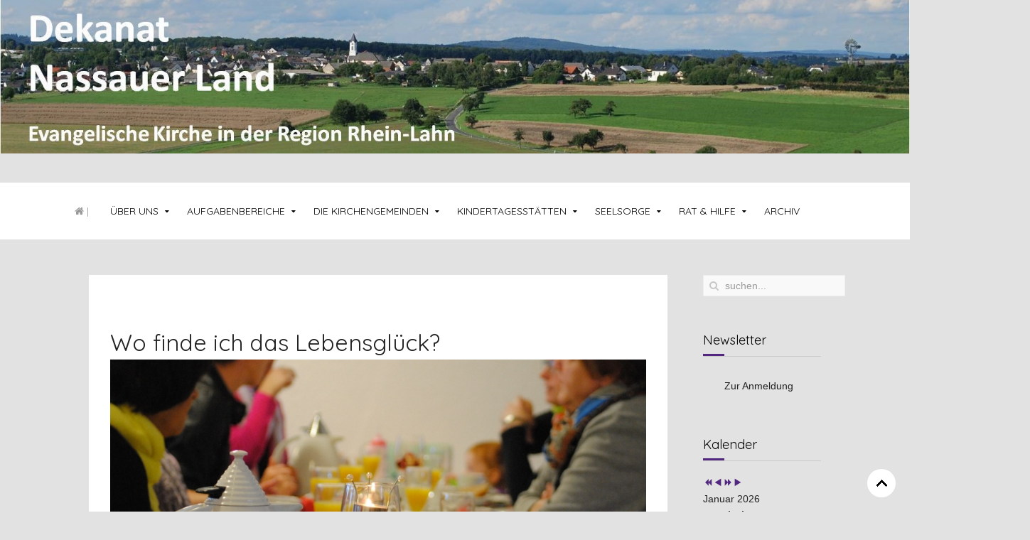

--- FILE ---
content_type: text/html; charset=utf-8
request_url: http://www.evangelisch-nassauer-land.de/index.php/component/icagenda/370-wo-finde-ich-das-lebensglueck?Itemid=163
body_size: 17732
content:
<!DOCTYPE HTML>
<html lang="de-de" dir="ltr"  data-config='{"twitter":0,"plusone":0,"facebook":0,"style":"Neu"}'>
<head>
<meta charset="utf-8">
<meta http-equiv="X-UA-Compatible" content="IE=edge">
<meta name="viewport" content="width=device-width, initial-scale=1">
<base href="http://www.evangelisch-nassauer-land.de/index.php/component/icagenda/370-wo-finde-ich-das-lebensglueck" />
	<meta name="description" content="Lebensglück ist Thema Renate Bachor referiert beim Frauenfrühstück der Stiftskirchengemeinde „Wo finde ich das Lebensglück, um glücklich zu sein?“ ist" />
	<meta name="generator" content="Joomla! - Open Source Content Management" />
	<title>Dekanat Nassauer Land</title>
	<link href="http://www.evangelisch-nassauer-land.de/index.php/component/search/?Itemid=163&amp;id=370:wo-finde-ich-das-lebensglueck&amp;format=opensearch" rel="search" title="Suchen Dekanat Nassauer Land" type="application/opensearchdescription+xml" />
	<link href="/templates/jp-city/favicon.ico" rel="shortcut icon" type="image/vnd.microsoft.icon" />
	<link href="/media/com_icagenda/icicons/style.css" rel="stylesheet" type="text/css" />
	<link href="/media/com_icagenda/css/icagenda-front.css" rel="stylesheet" type="text/css" />
	<link href="/media/com_icagenda/css/tipTip.css" rel="stylesheet" type="text/css" />
	<link href="/components/com_icagenda/themes/packs/default/css/default_component.css" rel="stylesheet" type="text/css" />
	<link href="/components/com_icagenda/themes/packs/default/css/default_module.css" rel="stylesheet" type="text/css" />
	<link href="http://www.evangelisch-nassauer-land.de/modules/mod_ic_event_list/css/default_style.css" rel="stylesheet" type="text/css" />
	<link href="/plugins/system/mediabox_ck/assets/mediaboxck.css" rel="stylesheet" type="text/css" />
	<link href="/plugins/system/cookiespolicynotificationbar/assets/css/cpnb-style.min.css" rel="stylesheet" type="text/css" />
	<style type="text/css">

@media screen and (min-width:1201px){


}

@media screen and (min-width:769px) and (max-width:1200px){



.ic-filters-label {
	margin-bottom: 8px;
}
.ic-filters-label-title-2,
.ic-filters-label-title-3 {
	margin-bottom: -5px;
	height: 40px;
	line-height: 40px;
}
.ic-filters-btn-2 {
	height: 40px;
	line-height: 40px;
}
.ic-filters-controls {
	padding: 0;
}
.ic-search-submit,
.ic-search-reset {
	width: 50%;
}

}

@media screen and (min-width:481px) and (max-width:768px){



.ic-filters-label {
	margin-bottom: 8px;
}
.ic-filters-label-title-2,
.ic-filters-label-title-3 {
	margin-bottom: -5px;
	height: 40px;
	line-height: 40px;
}
.ic-filters-btn-2 {
	height: 40px;
	line-height: 40px;
}
.ic-filters-controls {
	padding: 0;
}
.ic-search-submit,
.ic-search-reset {
	width: 50%;
}

}

@media screen and (max-width:480px){



#icagenda .share {
	display:none;
}


.ic-divCell {
	float: left;
}


.icagenda_form input,
.icagenda_form input[type="file"],
.icagenda_form .input-large,
.icagenda_form .input-xlarge,
.icagenda_form .input-xxlarge,
.icagenda_form .select-large,
.icagenda_form .select-xlarge,
.icagenda_form .select-xxlarge {
	width: 90%;
}
.icagenda_form .input-small {
	width: 90px;
}
.icagenda_form .select-small {
	width: 114px;
}
.icagenda_form .ic-date-input {
	width: auto;
}
.ic-captcha-label {
	display: none;
}


.ic-filters-label {
	margin-bottom: 8px;
}
.ic-filters-label-title-2,
.ic-filters-label-title-3 {
	margin-bottom: -5px;
	height: 40px;
	line-height: 40px;
}
.ic-filters-btn-2 {
	height: 40px;
	line-height: 40px;
}
.ic-filters-controls {
	padding: 0;
}
.ic-search-submit,
.ic-search-reset {
	width: 100%;
}
.ic-button-more > .ic-row1 {
	height: 40px;
}

}

@media screen and (min-width:1201px){


}

@media screen and (min-width:769px) and (max-width:1200px){


}

@media screen and (min-width:481px) and (max-width:768px){


}

@media screen and (max-width:480px){



	#ictip a.close {
		padding-right:15px;
	}

}

			#mbCenter, #mbToolbar {
	background-color: #1a1a1a;
	-webkit-border-radius: 10px;
	-khtml-border-radius: 10px;
	-moz-border-radius: 10px;
	border-radius: 10px;
	-webkit-box-shadow: 0px 5px 20px rgba(0,0,0,0.50);
	-khtml-box-shadow: 0px 5px 20px rgba(0,0,0,0.50);
	-moz-box-shadow: 0px 5px 20px rgba(0,0,0,0.50);
	box-shadow: 0px 5px 20px rgba(0,0,0,0.50);
	/* For IE 8 */
	-ms-filter: "progid:DXImageTransform.Microsoft.Shadow(Strength=5, Direction=180, Color='#000000')";
	/* For IE 5.5 - 7 */
	filter: progid:DXImageTransform.Microsoft.Shadow(Strength=5, Direction=180, Color='#000000');
	}
	
	#mbOverlay {
		background-color: #000;
	}
	
	#mbCenter.mbLoading {
		background-color: #1a1a1a;
	}
	
	#mbBottom {
		color: #999;
	}
	
	#mbTitle, #mbPrevLink, #mbNextLink, #mbCloseLink, #mbPlayLink, #mbPauseLink, #mbZoomMinus, #mbZoomValue, #mbZoomPlus {
		color: #fff;
	}
		

/* BEGIN: Cookies Policy Notification Bar - J! system plugin (Powered by: Web357.com) */
.cpnb-outer { border-color: rgba(32, 34, 38, 1); }
.cpnb-outer.cpnb-div-position-top { border-bottom-width: 1px; }
.cpnb-outer.cpnb-div-position-bottom { border-top-width: 1px; }
.cpnb-outer.cpnb-div-position-top-left, .cpnb-outer.cpnb-div-position-top-right, .cpnb-outer.cpnb-div-position-bottom-left, .cpnb-outer.cpnb-div-position-bottom-right { border-width: 1px; }
.cpnb-message { color: #F1F1F3; }
.cpnb-message a { color: #FFF }
.cpnb-button, .cpnb-button-ok, .cpnb-m-enableAllButton { -webkit-border-radius: 4px; -moz-border-radius: 4px; border-radius: 4px; font-size: 12px; color: #fff; background-color: rgba(59, 137, 199, 1); }
.cpnb-button:hover, .cpnb-button:focus, .cpnb-button-ok:hover, .cpnb-button-ok:focus, .cpnb-m-enableAllButton:hover, .cpnb-m-enableAllButton:focus { color: #fff; background-color: rgba(49, 118, 175, 1); }
.cpnb-button-decline, .cpnb-button-delete, .cpnb-button-decline-modal, .cpnb-m-DeclineAllButton { color: #fff; background-color: rgba(119, 31, 31, 1); }
.cpnb-button-decline:hover, .cpnb-button-decline:focus, .cpnb-button-delete:hover, .cpnb-button-delete:focus, .cpnb-button-decline-modal:hover, .cpnb-button-decline-modal:focus, .cpnb-m-DeclineAllButton:hover, .cpnb-m-DeclineAllButton:focus { color: #fff; background-color: rgba(175, 38, 20, 1); }
.cpnb-button-cancel, .cpnb-button-reload, .cpnb-button-cancel-modal { color: #fff; background-color: rgba(90, 90, 90, 1); }
.cpnb-button-cancel:hover, .cpnb-button-cancel:focus, .cpnb-button-reload:hover, .cpnb-button-reload:focus, .cpnb-button-cancel-modal:hover, .cpnb-button-cancel-modal:focus { color: #fff; background-color: rgba(54, 54, 54, 1); }
.cpnb-button-settings, .cpnb-button-settings-modal { color: #fff; background-color: rgba(90, 90, 90, 1); }
.cpnb-button-settings:hover, .cpnb-button-settings:focus, .cpnb-button-settings-modal:hover, .cpnb-button-settings-modal:focus { color: #fff; background-color: rgba(54, 54, 54, 1); }
.cpnb-button-more-default, .cpnb-button-more-modal { color: #fff; background-color: rgba(123, 138, 139, 1); }
.cpnb-button-more-default:hover, .cpnb-button-more-modal:hover, .cpnb-button-more-default:focus, .cpnb-button-more-modal:focus { color: #fff; background-color: rgba(105, 118, 119, 1); }
.cpnb-m-SaveChangesButton { color: #fff; background-color: rgba(133, 199, 136, 1); }
.cpnb-m-SaveChangesButton:hover, .cpnb-m-SaveChangesButton:focus { color: #fff; background-color: rgba(96, 153, 100, 1); }
@media only screen and (max-width: 600px) {
.cpnb-left-menu-toggle::after, .cpnb-left-menu-toggle-button {
content: "Categories";
}
}
/* END: Cookies Policy Notification Bar - J! system plugin (Powered by: Web357.com) */

	</style>
	<script src="/media/jui/js/jquery.min.js?27b6a31412d8d380e93adc843e835737" type="text/javascript"></script>
	<script src="/media/jui/js/jquery-noconflict.js?27b6a31412d8d380e93adc843e835737" type="text/javascript"></script>
	<script src="/media/jui/js/jquery-migrate.min.js?27b6a31412d8d380e93adc843e835737" type="text/javascript"></script>
	<script src="/media/jui/js/bootstrap.min.js?27b6a31412d8d380e93adc843e835737" type="text/javascript"></script>
	<script src="/media/com_icagenda/js/jquery.tipTip.js" type="text/javascript"></script>
	<script src="/modules/mod_iccalendar/js/jQuery.highlightToday.min.js" type="text/javascript"></script>
	<script src="/plugins/system/mediabox_ck/assets/mediaboxck.js?ver=2.3.3" type="text/javascript"></script>
	<script src="/plugins/system/cookiespolicynotificationbar/assets/js/cookies-policy-notification-bar.min.js" type="text/javascript"></script>
	<script type="text/javascript">
	jQuery(document).ready(function(){
		jQuery(".iCtip").tipTip({maxWidth: "200", defaultPosition: "top", edgeOffset: 1});
	});	jQuery(document).ready(function(){
		jQuery(".ic-addtocal").tipTip({maxWidth: "200px", defaultPosition: "bottom", edgeOffset: 1, activation:"hover", keepAlive: true});
	});
		jQuery(document).ready(function(){
			jQuery("#mod_iccalendar_130").highlightToday("show_today");
		});
		jQuery(document).ready(function(){
		jQuery(".iCtip").tipTip({maxWidth: "200", defaultPosition: "top", edgeOffset: 1});
	});
						Mediabox.scanPage = function() {
							var links = jQuery('a').filter(function(i) {
								if ( jQuery(this).attr('rel') 
										&& jQuery(this).data('mediaboxck_done') != '1') {
									var patt = new RegExp(/^lightbox/i);
									return patt.test(jQuery(this).attr('rel'));
								}
							});
							if (! links.length) return false;

							new Mediaboxck(links, {
								overlayOpacity : 	0.7,
								resizeOpening : 	1,
								resizeDuration : 	240,
								initialWidth : 		320,
								initialHeight : 	180,
								fullWidth : 		'0',
								defaultWidth : 		'640',
								defaultHeight : 	'360',
								showCaption : 		1,
								showCounter : 		1,
								loop : 				0,
								isMobileEnable: 	1,
								// mobileDetection: 	'resolution',
								isMobile: 			false,
								mobileResolution: 	'640',
								attribType :		'rel',
								showToolbar :		'0',
								diapoTime :			'3000',
								diapoAutoplay :		'0',
								medialoop :		false,
								showZoom :		0,
								counterText: '({x} of {y})',
								playerpath: '/plugins/system/mediabox_ck/assets/NonverBlaster.swf'
							}, null, function(curlink, el) {
								var rel0 = curlink.rel.replace(/[[]|]/gi," ");
								var relsize = rel0.split(" ");
								return (curlink == el) || ((curlink.rel.length > 8) && el.rel.match(relsize[1]));
							});
						};
					jQuery(document).ready(function(){
						Mediabox.scanPage();
					});


// BEGIN: Cookies Policy Notification Bar - J! system plugin (Powered by: Web357.com)
var cpnb_config = {"w357_position":"bottom","w357_duration":"60","w357_animate_duration":"1000","w357_limit":"0","w357_message":"Um die optimale Nutzung unserer Website zu ermöglichen, verwenden wir Cookies. Um nicht gegen geltende Gesetze zu verstoßen, benötigen wir dazu Ihr ausdrückliches Einverständnis.","w357_display_ok_btn":"1","w357_buttonText":"Ja, ich gebe mein Einverständnis!","w357_display_decline_btn":"1","w357_buttonDeclineText":"Ablehnen","w357_display_cancel_btn":"0","w357_buttonCancelText":"Schließen","w357_display_settings_btn":0,"w357_buttonSettingsText":"Settings","w357_buttonMoreText":"Weitere Informationen","w357_buttonMoreLink":"","w357_display_more_info_btn":"1","w357_fontColor":"#F1F1F3","w357_linkColor":"#FFF","w357_fontSize":"12px","w357_backgroundColor":"rgba(50, 58, 69, 1)","w357_borderWidth":"1","w357_body_cover":"1","w357_overlay_state":"0","w357_overlay_color":"rgba(10, 10, 10, 0.3)","w357_height":"auto","w357_cookie_name":"cookiesDirective","w357_link_target":"_self","w357_popup_width":"800","w357_popup_height":"600","w357_customText":"\u003Ch1\u003EVereinbarung zur Verwendung von Cookies\u003C\/h1\u003E\u003Chr\u003E\u003Ch3\u003EAllgemeine Verwendung\u003C\/h3\u003E\u003Cp\u003EWir verwenden Cookies, Tracking Pixels und ähnliche Technologien auf unserer Website. Cookies sind kleine Dateien, die von uns erstellt und auf Ihrem Gerät gespeichert werden. Unsere Website verwendet Cookies, die von uns oder von Dritten zu verschiedenen Zwecken im Rahmen der Verwendung und Funktionalität einschließlich der Personalisierung unserer Website abgelegt werden. Es ist möglich, dass Cookies verwendet werden, um zu nachzuvollziehen, wie Sie die Website verwenden und so zielgerichtete Werbung anzuzeigen.\u003C\/p\u003E\u003Ch3\u003EDritt-Anbieter\u003C\/h3\u003E\u003Cp\u003EUnsere Website nutzt verschiedene Dienste von Dritt-Anbietern. Wenn Sie auf unserer Website sind, können diese Dienste anonyme Cookies im Browser des Benutzers ablegen und diese Cookies mit in der Cookie-Datei des Besuchers speichern. Im folgenden eine Liste einiger derartiger Dienste: Google, Facebook, Twitter, Adroll, MailChimp, Sucuri, Intercom und andere soziale Netzwerke, Anzeigen-Agenturen, Sicherheits-Software wie z.B. Firewalls, Datenanalyse-Unternehmen und Anbieter von Internetzugängen. Diese Dienste sammeln möglicherweise auch anonyme Identifizierungsmerkmale wie die IP-Adresse, den HTTP-Referrer, die eindeutige Geräte-Kennung und andere nicht-persönliche Informationen zur Identifizierung sowie Server Logfiles.\u003C\/p\u003E\u003Chr\u003E","w357_more_info_btn_type":"custom_text","w357_blockCookies":"1","w357_enableConfirmationAlerts":"1","w357_confirm_allow_msg":"Hiermit erlauben Sie, dass diese Website in diesem Browser Cookies setzen und verwenden darf. Sind Sie sicher, dass Sie diese Funktion aktivieren und erlauben möchten?","w357_confirm_delete_msg":"Hiermit löschen Sie die von dieser Website in diesem Browser gesetzen Cookies. Sind Sie sicher, dass Sie alle Cookies dieser Website deaktivieren und löschen möchten?","w357_show_in_iframes":"0","w357_shortcode_is_enabled_on_this_page":0,"w357_base_url":"http:\/\/www.evangelisch-nassauer-land.de\/index.php\/component\/icagenda\/370-wo-finde-ich-das-lebensglueck?Itemid=163","w357_always_display":"0","w357_expiration_cookieAccept":"365","w357_expiration_cookieDecline":"180","w357_expiration_cookieCancel":"3"};
// END: Cookies Policy Notification Bar - J! system plugin (Powered by: Web357.com)


// BEGIN: Cookies Policy Notification Bar - J! system plugin (Powered by: Web357.com)
var cpnb_cookiesCategories = {"cookie_categories_group0":{"cookie_category_id":"required-cookies","cookie_category_name":"Required Cookies","cookie_category_description":"The Required or Functional cookies relate to the functionality of our websites and allow us to improve the service we offer to you through our websites, for example by allowing you to carry information across pages of our website to avoid you having to re-enter information, or by recognizing your preferences when you return to our website.","cookie_category_checked_by_default":"2","cookie_category_status":"1"},"cookie_categories_group1":{"cookie_category_id":"analytical-cookies","cookie_category_name":"Analytical Cookies","cookie_category_description":"Analytical cookies allow us to recognize and to count the number of visitors to our website, to see how visitors move around the website when they are using it and to record which content viewers view and are interested in. This helps us to determine how frequently particular pages and advertisements are visited and to determine the most popular areas of our website. This helps us to improve the service which we offer to you by helping us make sure our users are finding the information they are looking for, by providing anonymized demographic data to third parties in order to target advertising more appropriately to you, and by tracking the success of advertising campaigns on our website.","cookie_category_checked_by_default":"1","cookie_category_status":"1"},"cookie_categories_group2":{"cookie_category_id":"social-media-cookies","cookie_category_name":"Social Media","cookie_category_description":"These cookies allow you to share Website content with social media platforms (e.g., Facebook, Twitter, Instagram). We have no control over these cookies as they are set by the social media platforms themselves.","cookie_category_checked_by_default":"1","cookie_category_status":"1"},"cookie_categories_group3":{"cookie_category_id":"targeted-advertising-cookies","cookie_category_name":"Targeted Advertising Cookies","cookie_category_description":"Advertising and targeting cookies are used to deliver advertisements more relevant to you, but can also limit the number of times you see an advertisement and be used to chart the effectiveness of an ad campaign by tracking users’ clicks. They can also provide security in transactions. They are usually placed by third-party advertising networks with a website operator’s permission but can be placed by the operator themselves. They can remember that you have visited a website, and this information can be shared with other organizations, including other advertisers. They cannot determine who you are though, as the data collected is never linked to your profile.","cookie_category_checked_by_default":"1","cookie_category_status":"1"}};
// END: Cookies Policy Notification Bar - J! system plugin (Powered by: Web357.com)


// BEGIN: Cookies Policy Notification Bar - J! system plugin (Powered by: Web357.com)
var cpnb_manager = {"w357_m_modalState":"0","w357_m_floatButtonState":"1","w357_m_floatButtonPosition":"bottom_left","w357_m_HashLink":"cookies","w357_m_modal_menuItemSelectedBgColor":"rgba(200, 200, 200, 1)","w357_m_saveChangesButtonColorAfterChange":"rgba(13, 92, 45, 1)","w357_m_floatButtonIconSrc":"http:\/\/www.evangelisch-nassauer-land.de\/plugins\/system\/cookiespolicynotificationbar\/assets\/icons\/cpnb-cookies-manager-icon-1-64x64.png","w357_m_floatButtonText":"Cookies Manager","w357_m_modalHeadingText":"Advanced Cookie Settings","w357_m_checkboxText":"Aktiviert","w357_m_lockedText":"(Locked)","w357_m_EnableAllButtonText":"Allow All Cookies","w357_m_DeclineAllButtonText":"Decline All Cookies","w357_m_SaveChangesButtonText":"Save Settings","w357_m_confirmationAlertRequiredCookies":"These cookies are strictly necessary for this website. You can\u0027t disable this category of cookies. Thank you for understanding!"};
// END: Cookies Policy Notification Bar - J! system plugin (Powered by: Web357.com)

	</script>
	<meta property="og:title" content="Wo finde ich das Lebensglück?" />
	<meta property="og:type" content="article" />
	<meta property="og:image" content="http://www.evangelisch-nassauer-land.de/images/icagenda/Veranstaltungen/Features/Frauenfruehstueck-2013Feature_becrima-.jpeg" />
	<meta property="og:url" content="http://www.evangelisch-nassauer-land.de/index.php/component/icagenda/370-wo-finde-ich-das-lebensglueck?Itemid=163" />
	<meta property="og:description" content="Lebensglück ist Thema Renate Bachor referiert beim Frauenfrühstück der Stiftskirchengemeinde „Wo finde ich das Lebensglück, um glücklich zu sein?“ ist" />
	<meta property="og:site_name" content="Dekanat Nassauer Land" />

<link rel="apple-touch-icon-precomposed" href="/templates/jp-city/apple_touch_icon.png">
<link rel="stylesheet" href="/templates/jp-city/styles/Neu/css/bootstrap.css">
<link rel="stylesheet" href="/templates/jp-city/css/joomlaplates.css">
<link rel="stylesheet" href="/templates/jp-city/styles/Neu/css/theme.css">
<link rel="stylesheet" href="/templates/jp-city/css/logo-left.css">
<link rel="stylesheet" href="/templates/jp-city/css/menu-left.css">
<link rel="stylesheet" href="css:custom.css">
<script src="/templates/jp-city/warp/vendor/uikit/js/uikit.js"></script>
<script src="/templates/jp-city/warp/vendor/uikit/js/components/autocomplete.js"></script>
<script src="/templates/jp-city/warp/vendor/uikit/js/components/search.js"></script>
<script src="/templates/jp-city/warp/vendor/uikit/js/components/sticky.js"></script>
<script src="/templates/jp-city/warp/vendor/uikit/js/components/tooltip.js"></script>
<script src="/templates/jp-city/warp/vendor/uikit/js/components/lightbox.js"></script>
<script src="/templates/jp-city/warp/js/social.js"></script>
<script src="/templates/jp-city/js/theme.js"></script>


</head>
<body class="tm-sidebar-b-right tm-sidebars-1 tm-noblog">

        
        <!-- TOP Outer -->
        		
	            <div class="uk-clearfix headerbar ">
		  
          	<div class="" >
	<p><a href="http://www.evangelisch-nassauer-land.de/"><img style="display: block; margin-left: auto; margin-right: auto;" src="/images/Kopf-Gestaltung_neu.jpg" alt="" align="absbottom" /></a></p>
<p>&nbsp;</p></div>          </div>
      
		

		        <div id="menu-outer" data-uk-sticky="{top:-300, animation: 'uk-animation-slide-top'}">
            <nav class="tm-navbar uk-navbar">
				<div class="uk-container uk-container-center no-space">
			
				  				  <div class="menu-inner">
				  <ul class="uk-navbar-nav uk-hidden-small">
<li class="uk-active"><a href="/index.php"><i class="uk-icon-home"></i>  |</a></li><li class="uk-parent" data-uk-dropdown="{'preventflip':'y'}" aria-haspopup="true" aria-expanded="false"><a href="/index.php/uns">Über Uns</a><div class="uk-dropdown uk-dropdown-navbar uk-dropdown-width-1"><div class="uk-grid uk-dropdown-grid"><div class="uk-width-1-1"><ul class="uk-nav uk-nav-navbar"><li><a href="/index.php/uns/dekanat-nassauer-land">Dekanat Nassauer Land </a></li><li><a href="/index.php/uns/dekanatsbuero">Dekanatsbüro</a></li><li><a href="/index.php/uns/dekanatssynodalvorstand">Dekanatssynodalvorstand</a></li><li><a href="/index.php/uns/ausbildung-und-offene-stellen">Ausbildung und offene Stellen</a></li><li><a href="/index.php/uns/regionalverwaltung">Regionalverwaltung</a></li><li><a href="/index.php/uns/mitarbeitervertretung">Mitarbeitervertretung</a></li></ul></div></div></div></li><li class="uk-parent" data-uk-dropdown="{'preventflip':'y'}" aria-haspopup="true" aria-expanded="false"><a href="/index.php/aufgabenbereiche">Aufgabenbereiche</a><div class="uk-dropdown uk-dropdown-navbar uk-dropdown-width-1"><div class="uk-grid uk-dropdown-grid"><div class="uk-width-1-1"><ul class="uk-nav uk-nav-navbar"><li><a href="/index.php/aufgabenbereiche/bildung">Bildung</a></li><li><a href="/index.php/aufgabenbereiche/gesellschaftliche-verantwortung">Gesellschaftliche Verantwortung</a></li><li><a href="/index.php/aufgabenbereiche/oekumene">Ökumene</a></li><li><a href="/index.php/aufgabenbereiche/oeffentlichkeitsarbeit">Öffentlichkeitsarbeit</a></li><li><a href="/index.php/aufgabenbereiche/kinder-und-jugend">Kinder und Jugend</a></li><li><a href="/index.php/aufgabenbereiche/kirchenmusik">Kirchenmusik</a></li><li><a href="/index.php/aufgabenbereiche/angebote-fuer-menschen-ab-55">Angebote für Menschen ab 55 Jahren</a></li><li class="uk-parent"><a href="/index.php/aufgabenbereiche/uebergemeindliche-initiativen">Übergemeindliche Initiativen</a><ul class="uk-nav-sub"><li><a href="/index.php/aufgabenbereiche/uebergemeindliche-initiativen/initiative-55-plus-minus">Initiative 55 plus-minus</a></li><li><a href="/index.php/aufgabenbereiche/uebergemeindliche-initiativen/arbeitskreis-nassau-mabira">Arbeitskreis Nassau-Mabira</a></li></ul></li></ul></div></div></div></li><li class="uk-parent" data-uk-dropdown="{'preventflip':'y'}" aria-haspopup="true" aria-expanded="false"><a href="#">Die Kirchengemeinden</a>
<div class="uk-dropdown uk-dropdown-navbar uk-dropdown-width-1"><div class="uk-grid uk-dropdown-grid"><div class="uk-width-1-1"><ul class="uk-nav uk-nav-navbar"><li><a href="/index.php/die-kirchengemeiden/kirchengemeinden1">Kirchengemeinden und Pfarrämter</a></li><li><a href="/index.php/die-kirchengemeiden/orte-und-pfarraemter">Pfarrämter nach Ortsgemeinden geordnet</a></li></ul></div></div></div></li><li class="uk-parent" data-uk-dropdown="{'preventflip':'y'}" aria-haspopup="true" aria-expanded="false"><a href="#">Kindertagesstätten</a>
<div class="uk-dropdown uk-dropdown-navbar uk-dropdown-width-1"><div class="uk-grid uk-dropdown-grid"><div class="uk-width-1-1"><ul class="uk-nav uk-nav-navbar"><li><a href="/index.php/kindertagesstaetten/kindertagesstaetten-im-dekanat">Kindertagesstätten im Dekanat</a></li><li><a href="/index.php/kindertagesstaetten/kitas-in-traegerschaft-des-dekanats">Kitas in Trägerschaft des Dekanats</a></li></ul></div></div></div></li><li class="uk-parent" data-uk-dropdown="{'preventflip':'y'}" aria-haspopup="true" aria-expanded="false"><a href="/index.php/seelsorge">Seelsorge </a><div class="uk-dropdown uk-dropdown-navbar uk-dropdown-width-1"><div class="uk-grid uk-dropdown-grid"><div class="uk-width-1-1"><ul class="uk-nav uk-nav-navbar"><li class="uk-parent"><a href="/index.php/seelsorge/taufe-konfirmation-trauung-hospiz-beerdigung">Taufe, Konfirmation, Trauung, Hospiz, Beerdigung</a><ul class="uk-nav-sub"><li><a href="/index.php/seelsorge/taufe-konfirmation-trauung-hospiz-beerdigung/taufe">Taufe</a></li><li><a href="/index.php/seelsorge/taufe-konfirmation-trauung-hospiz-beerdigung/konfirmation">Konfirmation</a></li><li><a href="/index.php/seelsorge/taufe-konfirmation-trauung-hospiz-beerdigung/trauung">Trauung</a></li><li><a href="/index.php/seelsorge/taufe-konfirmation-trauung-hospiz-beerdigung/hospiz">Hospiz</a></li><li><a href="/index.php/seelsorge/taufe-konfirmation-trauung-hospiz-beerdigung/beerdigung">Beerdigung</a></li></ul></li><li class="uk-parent"><a href="/index.php/seelsorge/seelsorge-felder">Seelsorge-Bereiche</a><ul class="uk-nav-sub"><li><a href="/index.php/seelsorge/seelsorge-felder/trauerbegleitung">Trauerbegleitung</a></li><li><a href="/index.php/seelsorge/seelsorge-felder/klinikseelsorge">Klinikseelsorge</a></li><li><a href="/index.php/seelsorge/seelsorge-felder/notfallseelsorge">Notfallseelsorge</a></li><li><a href="/index.php/seelsorge/seelsorge-felder/altenheimseelsorge">Altenheimseelsorge</a></li><li><a href="/index.php/seelsorge/seelsorge-felder/gefaengnisseelsorge">Gefängnisseelsorge</a></li></ul></li></ul></div></div></div></li><li class="uk-parent" data-uk-dropdown="{'preventflip':'y'}" aria-haspopup="true" aria-expanded="false"><a href="/index.php/rat-und-hilfe">Rat &amp; Hilfe</a><div class="uk-dropdown uk-dropdown-navbar uk-dropdown-width-1"><div class="uk-grid uk-dropdown-grid"><div class="uk-width-1-1"><ul class="uk-nav uk-nav-navbar"><li><a href="/index.php/rat-und-hilfe/diakonisches-werk-rhein-lahn">Diakonisches Werk Rhein-Lahn</a></li><li><a href="/index.php/rat-und-hilfe/fluechtlingshilfe">Flüchtlingshilfe</a></li><li><a href="/index.php/rat-und-hilfe/sozialstationen">Sozialstationen</a></li><li><a href="/index.php/rat-und-hilfe/pflegestuetzpunkte">Pflegestützpunkte</a></li><li><a href="/index.php/rat-und-hilfe/fachberatung-kindertagesstaetten">Fachberatung Kindertagesstätten</a></li><li><a href="/index.php/rat-und-hilfe/religionspaedagogik">Religionspädagogik</a></li><li><a href="/index.php/rat-und-hilfe/demenznetzwerk-rhein-lahn" target="_blank">Demenznetzwerk Rhein-Lahn</a></li><li><a href="/index.php/rat-und-hilfe/gemeindeschwesterplus">GemeindeschwesterPLUS</a></li></ul></div></div></div></li><li><a href="/index.php/ar">Archiv</a></li></ul>				  </div>
				  
				  				  <a href="#offcanvas" class="uk-navbar-toggle uk-visible-small" data-uk-offcanvas></a>
				  				  
					 
				  				</div>
            </nav>
	  </div>
      
<div class="dim"></div>

		
		        
		
		

		        <div id="main-content" class="main-outer">
            <div class="uk-container uk-container-center">
            
              <div class="tm-middle uk-grid" data-uk-grid-match data-uk-grid-margin>

						<div class="tm-main uk-width-medium-4-5">

				
								<main class="tm-content">

					
					<div id="system-message-container">
</div>
<!-- iCagenda PRO 3.6.12 -->

<div id="icagenda" class="ic-event-view">

		
<div class="ic-top-buttons">


		<div class="ic-back ic-clearfix">
			</div>

	<div class="ic-buttons ic-clearfix">

				
				
				<div class="ic-icon">
					</div>

	</div>


</div>

	<!-- default -->
		
		
		
<!-- Event details -->


		<div class="ic-event-header ic-clearfix">
		<h2>
						
						Wo finde ich das Lebensglück?		</h2>
	</div>

		<div class="ic-event-buttons ic-clearfix">

				<div class="ic-event-addthis ic-float-left">
			<div class="share ic-share" style="position: fixed;"><!-- AddThis Button BEGIN --><div class="addthis_toolbox addthis_floating_style addthis_32x32_style" style="right: 2%; top: 40%;"><a class="addthis_button_preferred_1"></a><a class="addthis_button_preferred_2"></a><a class="addthis_button_preferred_3"></a><a class="addthis_button_preferred_4"></a><a class="addthis_button_compact"></a><a class="addthis_counter addthis_bubble_style"></a></div><script type="text/javascript">var addthis_config = {"data_track_addressbar":false};</script><script type="text/javascript" src="http://s7.addthis.com/js/300/addthis_widget.js#pubid=ra-5024db5322322e8b" async="async"></script><!-- AddThis Button END --></div>		</div>

				<div class="ic-event-registration ic-float-right">
					</div>

	</div>

		<div class="ic-info ic-clearfix">

							<div class="ic-image ic-align-center">
				<img src="/images/icagenda/thumbs/themes/ic_large_w900h600q100_frauenfruehstueck-2013feature-becrima.jpg" alt="" />			</div>
		
				<div class="ic-details ic-align-left">

			<div class="ic-divTable ic-align-left ic-clearfix">

								<div class="ic-divRow">
					<div class="ic-divCell ic-label">Kategorie</div>
					<div class="ic-divCell ic-value">Bildung</div>
				</div>

								<div class="ic-divRow">
					<div class="ic-divCell ic-label">Datum</div>
					<div class="ic-divCell ic-value"><span class="ic-single-startdate">15.&nbsp;Februar&nbsp;2020</span> <span class="ic-single-starttime">09:00</span><span class="ic-datetime-separator"> - </span><span class="ic-single-endtime">12:00</span></div>
				</div>

								
								
			</div>

		</div>

						<div class="ic-short-description">
					</div>
		<div class="ic-full-description">
			<p><strong>Lebensglück ist Thema</strong></p>
<p><strong>Renate Bachor referiert beim Frauenfrühstück der Stiftskirchengemeinde</strong></p>
<p>„Wo finde ich das Lebensglück, um glücklich zu sein?“ ist das nächste Frauenfrühstück der evangelischen Stiftskirchengemeinde Diez am Samstag, 15. Februar um 9 Uhr im Gemeindehaus (Schlossberg 13) überschrieben. Referentin ist Renate Bachor.</p>
<p>Bachor lädt zu einer Reise ein, um herauszufinden, ob es wirklich etwas gibt, was glücklich macht. Was unterscheidet echtes Glückgefühl von Glücksmomenten? Kann der Glaube Menschen glücklicher machen? Und was fehlt zum Glücklichsein? Das sind unter anderem Fragen, die an dem Vormittag aufgegriffen werden.</p>
<p>Anmeldungen nimmt das Gemeindebüro entgegen unter Telefon 06432-2406 oder E-Mail <span id="cloaka3622d8802cd695f0032d45e77e02604">Diese E-Mail-Adresse ist vor Spambots geschützt! Zur Anzeige muss JavaScript eingeschaltet sein!</span><script type='text/javascript'>
				document.getElementById('cloaka3622d8802cd695f0032d45e77e02604').innerHTML = '';
				var prefix = '&#109;a' + 'i&#108;' + '&#116;o';
				var path = 'hr' + 'ef' + '=';
				var addya3622d8802cd695f0032d45e77e02604 = 'b&#117;&#101;r&#111;' + '&#64;';
				addya3622d8802cd695f0032d45e77e02604 = addya3622d8802cd695f0032d45e77e02604 + 'stftsk&#105;rch&#101;-d&#105;&#101;z' + '&#46;' + 'd&#101;';
				var addy_texta3622d8802cd695f0032d45e77e02604 = 'b&#117;&#101;r&#111;' + '&#64;' + 'stftsk&#105;rch&#101;-d&#105;&#101;z' + '&#46;' + 'd&#101;';document.getElementById('cloaka3622d8802cd695f0032d45e77e02604').innerHTML += '<a ' + path + '\'' + prefix + ':' + addya3622d8802cd695f0032d45e77e02604 + '\'>'+addy_texta3622d8802cd695f0032d45e77e02604+'<\/a>';
		</script>. Es wird ein Unkostenbeitrag von 5 Euro erhoben.</p>		</div>
		
	<div>&nbsp;</div>

		
	<div>&nbsp;</div>

			<div id="ic-list-of-dates" class="ic-all-dates ic-clearfix">
		<h3>
			Alle Daten		</h3>
		<div class="ic-dates-list">

						<ul class="ic-date-vertical"><li><span class="ic-period-startdate">15.&nbsp;Februar&nbsp;2020</span>  <span class="evttime ic-period-time">09:00 - 12:00</span></li></ul>
						
		</div>
	</div>
	
	</div>
		

		</div>

				</main>
				
				
            </div>
			
                                                            <aside class="tm-sidebar-b uk-width-medium-1-5"><div class="uk-panel" data-uk-scrollspy="{cls:''}">
<form id="search-93-697e884171a07" class="uk-search" action="/index.php/component/icagenda/" method="post" data-uk-search="{'source': '/index.php/component/search/?tmpl=raw&amp;type=json&amp;ordering=&amp;searchphrase=all', 'param': 'searchword', 'msgResultsHeader': 'Suchergebnis', 'msgMoreResults': 'Weitere Ergebnisse', 'msgNoResults': 'Nichts gefunden', flipDropdown: 1}">
	<input class="uk-search-field" type="text" name="searchword" placeholder="suchen...">
	<input type="hidden" name="task"   value="search">
	<input type="hidden" name="option" value="com_search">
	<input type="hidden" name="Itemid" value="163">
</form>
</div>
<div class="uk-panel" data-uk-scrollspy="{cls:''}"><h3 class="uk-panel-title">Newsletter</h3><ul class="uk-nav uk-nav-parent-icon uk-nav-side" data-uk-nav="{}">
<li><a href="/index.php/newsletter">Zur Anmeldung</a></li></ul></div>
<div class="uk-panel" data-uk-scrollspy="{cls:''}"><h3 class="uk-panel-title">Kalender</h3><!-- iCagenda - Calendar --><div tabindex="0" id="ic-calendar-130" class="">
<!-- Calendar -->


<div class="default iccalendar " style=" background-color: transparent; background-image: none;" id="130"><div id="mod_iccalendar_130">
			<div class="icagenda_header">
			</div><div class="icnav"><a id="ic-prev-year" class="backicY icagendabtn_130" href="http://www.evangelisch-nassauer-land.de/index.php/component/icagenda/370-wo-finde-ich-das-lebensglueck?Itemid=163&amp;iccaldate=2025-01-1" rel="nofollow"><span style="height: 1px; width: 1px; position: absolute; overflow: hidden; top: -10px;" title="">Vorheriges Jahr</span><span class="iCicon iCicon-backicY"></span></a><a id="ic-prev-month" class="backic icagendabtn_130" href="http://www.evangelisch-nassauer-land.de/index.php/component/icagenda/370-wo-finde-ich-das-lebensglueck?Itemid=163&amp;iccaldate=2025-12-1" rel="nofollow"><span style="height: 1px; width: 1px; position: absolute; overflow: hidden; top: -10px;" title="">Vorheriger Monat</span><span class="iCicon iCicon-backic"></span></a><a id="ic-next-year" class="nexticY icagendabtn_130" href="http://www.evangelisch-nassauer-land.de/index.php/component/icagenda/370-wo-finde-ich-das-lebensglueck?Itemid=163&amp;iccaldate=2027-01-1" rel="nofollow"><span style="height: 1px; width: 1px; position: absolute; overflow: hidden; top: -10px;" title="">Nächstes Jahr</span><span class="iCicon iCicon-nexticY"></span></a><a id="ic-next-month" class="nextic icagendabtn_130" href="http://www.evangelisch-nassauer-land.de/index.php/component/icagenda/370-wo-finde-ich-das-lebensglueck?Itemid=163&amp;iccaldate=2026-2-1" rel="nofollow"><span style="height: 1px; width: 1px; position: absolute; overflow: hidden; top: -10px;" title="">Nächstes Monat</span><span class="iCicon iCicon-nextic"></span></a><div class="titleic">Januar 2026</div></div><div style="clear:both"></div>
			<table id="icagenda_calendar" class="ic-table" style="width:100%;">
				<thead>
					<tr>
						<th style="width:14.2857143%;background: ;">Mo</th>
						<th style="width:14.2857143%;background: ;">Di</th>
						<th style="width:14.2857143%;background: ;">Mi</th>
						<th style="width:14.2857143%;background: ;">Do</th>
						<th style="width:14.2857143%;background: ;">Fr</th>
						<th style="width:14.2857143%;background: ;">Sa</th>
						<th style="width:14.2857143%;background: ;">So</th>
					</tr>
				</thead>
		<tr><td colspan="3"></td><td style="background: ;">
<!-- Day Pop-up -->


	
	<div class="icevent " style="background:#8c10cf !important;">

				<a href="#" rel="nofollow" tabindex="0">
		<div class="style_Day ic-dark" data-cal-date="2026-01-01">
			1		</div>
		</a>

				<div class="spanEv">

			
				<div class="ictip-event">
					<a href="/index.php/component/icagenda/1072-gottesdienste-an-silvester-2025?Itemid=163&amp;date=2026-01-01-00-00">
					<div class="linkTo">

												<div class="ictip-img">
						<span style="background: #8c10cf;" class="img"><img src="/images/icagenda/thumbs/themes/ic_small_w100h100q100_coronasilvester2020.jpg" alt="" /></span>						</div>

												<div class="ictip-event-title titletip">
														Gottesdienste zum Jahreswechsel 2025/2026						</div>

												
												<div class="ictip-info ic-clearfix">

																						<div class="ictip-time">
									00:00								</div>
							
														
																						<div class="ictip-desc">
									Gottes Wort und Empfänge								</div>
							
						</div>

																	</div>
					</a>				</div>
					</div>

				<div class="date ictip-date">
			<span class="ictip-date-lbl">
				Datum :
			</span>
			<span class="ictip-date-format">
				1.&nbsp;Januar&nbsp;2026			</span>
		</div>

	</div>
</td><td style="background: ;">
<!-- Day Pop-up -->

	<div class="no-event style_Day" data-cal-date="2026-01-02">
		2	</div>
</td><td style="background: ;">
<!-- Day Pop-up -->

	<div class="no-event style_Day" data-cal-date="2026-01-03">
		3	</div>
</td><td style="background: ;">
<!-- Day Pop-up -->

	<div class="no-event style_Day" data-cal-date="2026-01-04">
		4	</div>
</td><tr><td style="background: ;">
<!-- Day Pop-up -->

	<div class="no-event style_Day" data-cal-date="2026-01-05">
		5	</div>
</td><td style="background: ;">
<!-- Day Pop-up -->

	<div class="no-event style_Day" data-cal-date="2026-01-06">
		6	</div>
</td><td style="background: ;">
<!-- Day Pop-up -->

	<div class="no-event style_Day" data-cal-date="2026-01-07">
		7	</div>
</td><td style="background: ;">
<!-- Day Pop-up -->

	<div class="no-event style_Day" data-cal-date="2026-01-08">
		8	</div>
</td><td style="background: ;">
<!-- Day Pop-up -->

	<div class="no-event style_Day" data-cal-date="2026-01-09">
		9	</div>
</td><td style="background: ;">
<!-- Day Pop-up -->

	<div class="no-event style_Day" data-cal-date="2026-01-10">
		10	</div>
</td><td style="background: ;">
<!-- Day Pop-up -->

	<div class="no-event style_Day" data-cal-date="2026-01-11">
		11	</div>
</td><tr><td style="background: ;">
<!-- Day Pop-up -->

	<div class="no-event style_Day" data-cal-date="2026-01-12">
		12	</div>
</td><td style="background: ;">
<!-- Day Pop-up -->

	<div class="no-event style_Day" data-cal-date="2026-01-13">
		13	</div>
</td><td style="background: ;">
<!-- Day Pop-up -->

	<div class="no-event style_Day" data-cal-date="2026-01-14">
		14	</div>
</td><td style="background: ;">
<!-- Day Pop-up -->

	<div class="no-event style_Day" data-cal-date="2026-01-15">
		15	</div>
</td><td style="background: ;">
<!-- Day Pop-up -->

	<div class="no-event style_Day" data-cal-date="2026-01-16">
		16	</div>
</td><td style="background: ;">
<!-- Day Pop-up -->


	
	<div class="icevent " style="background:#1f31b8 !important;">

				<a href="#" rel="nofollow" tabindex="0">
		<div class="style_Day ic-dark" data-cal-date="2026-01-17">
			17		</div>
		</a>

				<div class="spanEv">

			
				<div class="ictip-event">
					<a href="/index.php/component/icagenda/1073-weltgebetstag-aus-nigeria?Itemid=163">
					<div class="linkTo">

												<div class="ictip-img">
						<span style="background: #1f31b8;" class="img"><img src="/images/icagenda/thumbs/themes/ic_small_w100h100q100_2026-nigeria-titel-rest-for-the-weary-von-der-kuenstlerin-gift-amarachi-ottah-web-2024-world-day-of-prayer-international-committee-inc.jpg" alt="" /></span>						</div>

												<div class="ictip-event-title titletip">
														Weltgebetstag aus Nigeria						</div>

												
												<div class="ictip-info ic-clearfix">

																						<div class="ictip-time">
									10:00								</div>
							
														
																						<div class="ictip-desc">
									Ökumenische Vorbereitung in Altendiez								</div>
							
						</div>

																	</div>
					</a>				</div>
					</div>

				<div class="date ictip-date">
			<span class="ictip-date-lbl">
				Datum :
			</span>
			<span class="ictip-date-format">
				17.&nbsp;Januar&nbsp;2026			</span>
		</div>

	</div>
</td><td style="background: ;">
<!-- Day Pop-up -->

	<div class="no-event style_Day" data-cal-date="2026-01-18">
		18	</div>
</td><tr><td style="background: ;">
<!-- Day Pop-up -->

	<div class="no-event style_Day" data-cal-date="2026-01-19">
		19	</div>
</td><td style="background: ;">
<!-- Day Pop-up -->

	<div class="no-event style_Day" data-cal-date="2026-01-20">
		20	</div>
</td><td style="background: ;">
<!-- Day Pop-up -->

	<div class="no-event style_Day" data-cal-date="2026-01-21">
		21	</div>
</td><td style="background: ;">
<!-- Day Pop-up -->

	<div class="no-event style_Day" data-cal-date="2026-01-22">
		22	</div>
</td><td style="background: ;">
<!-- Day Pop-up -->

	<div class="no-event style_Day" data-cal-date="2026-01-23">
		23	</div>
</td><td style="background: ;">
<!-- Day Pop-up -->


	
	<div class="icevent " style="background:#1f31b8 !important;">

				<a href="#" rel="nofollow" tabindex="0">
		<div class="style_Day ic-dark" data-cal-date="2026-01-24">
			24		</div>
		</a>

				<div class="spanEv">

			
				<div class="ictip-event">
					<a href="/index.php/component/icagenda/1073-weltgebetstag-aus-nigeria?Itemid=163&amp;date=2026-01-24-10-00">
					<div class="linkTo">

												<div class="ictip-img">
						<span style="background: #1f31b8;" class="img"><img src="/images/icagenda/thumbs/themes/ic_small_w100h100q100_2026-nigeria-titel-rest-for-the-weary-von-der-kuenstlerin-gift-amarachi-ottah-web-2024-world-day-of-prayer-international-committee-inc.jpg" alt="" /></span>						</div>

												<div class="ictip-event-title titletip">
														Weltgebetstag aus Nigeria						</div>

												
												<div class="ictip-info ic-clearfix">

																						<div class="ictip-time">
									10:00								</div>
							
														
																						<div class="ictip-desc">
									Ökumenische Vorbereitung in Altendiez								</div>
							
						</div>

																	</div>
					</a>				</div>
					</div>

				<div class="date ictip-date">
			<span class="ictip-date-lbl">
				Datum :
			</span>
			<span class="ictip-date-format">
				24.&nbsp;Januar&nbsp;2026			</span>
		</div>

	</div>
</td><td style="background: ;">
<!-- Day Pop-up -->


	
	<div class="icevent " style="background:#f5e618 !important;">

				<a href="#" rel="nofollow" tabindex="0">
		<div class="style_Day ic-bright" data-cal-date="2026-01-25">
			25		</div>
		</a>

				<div class="spanEv">

			
				<div class="ictip-event">
					<a href="/index.php/component/icagenda/1074-opfer-des-holocaust-nicht-vergessen?Itemid=163">
					<div class="linkTo">

												<div class="ictip-img">
						<span style="background: #f5e618;" class="img"><img src="/images/icagenda/thumbs/themes/ic_small_w100h100q100_a-hcg270119feature-becrima.jpg" alt="" /></span>						</div>

												<div class="ictip-event-title titletip">
														Opfer des Holocaust nicht vergessen						</div>

												
												<div class="ictip-info ic-clearfix">

																						<div class="ictip-time">
									15:00								</div>
							
														
																						<div class="ictip-desc">
									Ökumenisches Gedenken in Friedrichssegen								</div>
							
						</div>

																	</div>
					</a>				</div>
					</div>

				<div class="date ictip-date">
			<span class="ictip-date-lbl">
				Datum :
			</span>
			<span class="ictip-date-format">
				25.&nbsp;Januar&nbsp;2026			</span>
		</div>

	</div>
</td><tr><td style="background: ;">
<!-- Day Pop-up -->

	<div class="no-event style_Day" data-cal-date="2026-01-26">
		26	</div>
</td><td style="background: ;">
<!-- Day Pop-up -->

	<div class="no-event style_Day" data-cal-date="2026-01-27">
		27	</div>
</td><td style="background: ;">
<!-- Day Pop-up -->

	<div class="no-event style_Day" data-cal-date="2026-01-28">
		28	</div>
</td><td style="background: ;">
<!-- Day Pop-up -->

	<div class="no-event style_Day" data-cal-date="2026-01-29">
		29	</div>
</td><td style="background: ;">
<!-- Day Pop-up -->

	<div class="no-event style_Day" data-cal-date="2026-01-30">
		30	</div>
</td><td style="background: ;">
<!-- Day Pop-up -->


	
	<div class="icevent " style="background:#1f31b8 !important;">

				<a href="#" rel="nofollow" tabindex="0">
		<div class="style_Today ic-dark" data-cal-date="2026-01-31">
			31		</div>
		</a>

				<div class="spanEv">

			
				<div class="ictip-event">
					<a href="/index.php/component/icagenda/1075-oasentag-zum-neuen-jahr?Itemid=163">
					<div class="linkTo">

												<div class="ictip-img">
						<span style="background: #1f31b8;" class="img"><img src="/images/icagenda/thumbs/themes/ic_small_w100h100q100_neujahrsseminar-4-foto-skaehr-zoeller.jpeg" alt="" /></span>						</div>

												<div class="ictip-event-title titletip">
														Das Gute behalten und Neues finden						</div>

												
												<div class="ictip-info ic-clearfix">

																						<div class="ictip-time">
									10:00								</div>
							
														
																						<div class="ictip-desc">
									Oasentag zum Neuen Jahr								</div>
							
						</div>

																	</div>
					</a>				</div>
					</div>

				<div class="date ictip-date">
			<span class="ictip-date-lbl">
				Datum :
			</span>
			<span class="ictip-date-format">
				31.&nbsp;Januar&nbsp;2026			</span>
		</div>

	</div>
</td><td colspan="1"></td></tr></table></div></div>
</div>
<script type="text/javascript">
(function($){
	var icmouse = 'click';
	var mouseout = '1';
	var icclasstip = '.icevent a';
	var icclass = '.iccalendar';
	var position = 'center';
	var posmiddle = 'top';
	var modid = '130';
	var modidid = '#130';
	var icagendabtn = '.icagendabtn_130';
	var mod_iccalendar = '#mod_iccalendar_130';
	var template = '.default';
	var loading = 'Ladevorgang...';
	var closetxt = 'Schließen';
	var tip_type = '1';
	var tipwidth = 390;
	var smallwidththreshold = 481;
	var verticaloffset = 50;
	var css_position = '';
	var mobile_min_width = 320;
	var extra_css = '';

	$(document).on('click touchend', icagendabtn, function(e){		e.preventDefault();

		url=$(this).attr('href');

		$(modidid).html('<div class="icloading_box"><div style="text-align:center;">' + loading + '<\/div><div class="icloading_img"><\/div><\/div>').load(url + ' ' + mod_iccalendar, function(){$('#mod_iccalendar_130').highlightToday();});

	});

	// Calendar Keyboard Accessibility (experimental, since 3.5.14)
	if (typeof first_mod === 'undefined') {
		$i = '1';
		first_mod = modid;
		first_nb = $i;
		nb_mod = $i;
	} else {
		$i = (typeof $i === 'undefined') ? '2' : ++$i;
		nb_mod = $i;
	}

	$('#ic-calendar-'+modid).addClass('ic-'+nb_mod);

	$(document).keydown(function(e){

		// ctrl+alt+C : focus on first Calendar module
		if (e.ctrlKey && e.altKey && e.keyCode == 67) {
			$('#ic-calendar-'+first_mod).focus();
		}

		// ctrl+alt+N : focus on Next calendar module
		if (e.ctrlKey && e.altKey && e.keyCode == 78) {
			if ($('#ic-calendar-'+modid).is(':focus')) {
				activ = $('#ic-calendar-'+modid).attr('class');
				act = activ.split('-');
				act = act[1];
				next = ++act;
			}
			mod_class = $('#ic-calendar-'+modid).attr('class');
			if ($('.ic-'+next).length == 0) next = 1;
			if (mod_class == 'ic-'+next) $('.ic-'+next).focus();
		}

		// On focused calendar module
		if ($('#ic-calendar-'+modid).is(':focus')){
			switch (e.keyCode) {
				case 37:
					// Left arrow pressed
					url = $('#ic-calendar-'+modid+' #ic-prev-month').attr('href');
					break;
				case 38:
					// Top arrow pressed
					url = $('#ic-calendar-'+modid+' #ic-next-year').attr('href');
					break;
				case 39:
					// Right arrow pressed
					url = $('#ic-calendar-'+modid+' #ic-next-month').attr('href');
					break;
				case 40:
					// Top arrow pressed
					url = $('#ic-calendar-'+modid+' #ic-prev-year').attr('href');
					break;
			}

			if ((!e.shiftKey && (e.keyCode == 37 || e.keyCode == 39)) ||
				(e.shiftKey && (e.keyCode == 38 || e.keyCode == 40))) {
				$(modidid).html('<div class="icloading_box"><div style="text-align:center;">' + loading + '<\/div><div class="icloading_img"><\/div><\/div>').load(url + ' ' + mod_iccalendar, function(){$('#mod_iccalendar_130').highlightToday();});
			}

//			if ($(modidid+' '+icclasstip).is(':focus') && e.keyCode == 13){
//				var icmouse = "click";
//			}
		}
	});

	if (tip_type=='2') {	$(document).on(icmouse, this, function(e){
		e.preventDefault();

		$(".iCaTip").tipTip({maxWidth: "400", defaultPosition: "top", edgeOffset: 1, activation:"hover", keepAlive: true});
	});
	}

	if (tip_type=='1') {		$view_width=$(window).width();		if($view_width<smallwidththreshold){			icmouse='click touchend';
		}

		$(document).on(icmouse, modidid+' '+icclasstip, function(e){
			$view_height=$(window).height();			$view_width=$(window).width();			e.preventDefault();
			$('#ictip').remove();
			$parent=$(this).parent();
			$tip=$($parent).children(modidid+' .spanEv').html();

			if ($view_width < smallwidththreshold)
			{
								css_position = 'fixed';
				$width_px = Math.max(mobile_min_width,$view_width); 				$width = '100%';
				$pos = '0px';
				$top = '0px';
				extra_css='border:0;border-radius:0;height:100%;box-shadow:none;margin:0px;padding:10px;min-width:'+mobile_min_width+'px;overflow-y:scroll;padding:0;';			}
			else
			{
				css_position = 'absolute';
				$width_px = Math.min($view_width, tipwidth);
				$width = $width_px+'px';

								switch(position) {
					case 'left':
						$pos=Math.max(0,$(modidid).offset().left-$width_px-10)+'px';
						break;
					case 'right':
						$pos=Math.max(0,Math.min($view_width-$width_px,$(modidid).offset().left+$(modidid).width()+10))+'px';
						break;
					default:						$pos=Math.ceil(($view_width-$width_px)/2)+'px';
						break;
				}

								if (posmiddle === 'top')
				{
					$top = Math.max(0,$(modidid).offset().top-verticaloffset)+'px';				}
				else
				{
					$top = Math.max(0,$(modidid).offset().top+$(modidid).height()-verticaloffset)+'px';				}
			}


			$('body').append('<div style="display:block; position:'+css_position+'; width:'+$width+'; left:'+$pos+'; top:'+$top+';'+extra_css+'" id="ictip"> '+$(this).parent().children('.date').html()+'<a class="close" style="cursor: pointer;"><div style="display:block; width:auto; height:50px; text-align:right;">' + closetxt + '<\/div></a><span class="clr"></span>'+$tip+'<\/div>');

			// Tooltip Keyboard Accessibility (experimental, since 3.5.14)
			$(document).keydown(function(e){
				//	Shift : focus on tooltip events
				if ($('.icevent a').is(':focus') && e.keyCode == 16){
					$('.ictip-event a').focus();
				}
				//	esc : close tooltip
				if (($('.ictip-event a').is(':focus') || $('.icevent a').is(':focus')) && e.keyCode == 27){
					e.preventDefault();
					$('#ictip').remove();
				}
			});

			// Close Tooltip
			$(document).on('click touchend', '.close', function(e){
				e.preventDefault();
				$('#ictip').remove();
			});

			if (mouseout == '1')
			{
				$('#ictip')
					.mouseout(function() {
//						$( "div:first", this ).text( "mouse out" );
						$('#ictip').stop(true).fadeOut(300);
					})
					.mouseover(function() {
//						$( "div:first", this ).text( "mouse over" );
						$('#ictip').stop(true).fadeIn(300);
					});
			}
		});
	}

}) (jQuery);
</script>
</div>
<div class="uk-panel" data-uk-scrollspy="{cls:''}"><h3 class="uk-panel-title">Veranstaltungen</h3><!-- iCagenda PRO - Event List --><div class="ic_eventlist"><div class="ic-section ic-group">
<div class="default_eventlist ic-col ic-col1">
	<div class="ic-event-div">

				<div class="ic-date-img-box">
			<div class="ic-date-div" style="background: #e30d0d; color: white;">
				<div class="ic-day">
					01				</div>
				<div class="ic-month">
					Mär				</div>
			</div>
		</div>

		<div class="ic-block">

						<div class="iceventlist-title ic-block">
				<a href="/index.php/component/icagenda/1079-cello-duo-gastiert-in-schoenborn?Itemid=163">
					Cello-Duo gastiert in Schönborn				</a>
			</div>

		</div>

		
							<span class="iceventlist-desc">
				Junge Musiker begeistern mit Vielfalt			</span>
		
				
				
	</div>
	<hr>
</div>


<div class="default_eventlist ic-col ic-col1">
	<div class="ic-event-div">

				<div class="ic-date-img-box">
			<div class="ic-date-div" style="background: #1f31b8; color: white;">
				<div class="ic-day">
					09				</div>
				<div class="ic-month">
					Mär				</div>
			</div>
		</div>

		<div class="ic-block">

						<div class="iceventlist-title ic-block">
				<a href="/index.php/component/icagenda/1077-mit-renate-weigel-zu-fuss-ueber-den-balkan?Itemid=163">
					Mit Renate Weigel zu Fuß über den Balkan				</a>
			</div>

		</div>

		
							<span class="iceventlist-desc">
				Ehemalige Dekanin schildert Eindrücke in Bildern und Geschichten			</span>
		
				
				
	</div>
	<hr>
</div>


<div class="default_eventlist ic-col ic-col1">
	<div class="ic-event-div">

				<div class="ic-date-img-box">
			<div class="ic-date-div" style="background: #8c10cf; color: white;">
				<div class="ic-day">
					13				</div>
				<div class="ic-month">
					Mär				</div>
			</div>
		</div>

		<div class="ic-block">

						<div class="iceventlist-title ic-block">
				<a href="/index.php/component/icagenda/1078-stille-passionsandachten?Itemid=163">
					Stille Passionsandachten				</a>
			</div>

		</div>

		
							<span class="iceventlist-desc">
				Dekanin i.R. Renate Weigel und Volker Becker gestalten			</span>
		
				
				
	</div>
	<hr>
</div>


<div class="default_eventlist ic-col ic-col1">
	<div class="ic-event-div">

				<div class="ic-date-img-box">
			<div class="ic-date-div" style="background: #8c10cf; color: white;">
				<div class="ic-day">
					20				</div>
				<div class="ic-month">
					Mär				</div>
			</div>
		</div>

		<div class="ic-block">

						<div class="iceventlist-title ic-block">
				<a href="/index.php/component/icagenda/1078-stille-passionsandachten?Itemid=163&amp;date=2026-03-20-19-00">
					Stille Passionsandachten				</a>
			</div>

		</div>

		
							<span class="iceventlist-desc">
				Dekanin i.R. Renate Weigel und Volker Becker gestalten			</span>
		
				
				
	</div>
	<hr>
</div>


<div class="default_eventlist ic-col ic-col1">
	<div class="ic-event-div">

				<div class="ic-date-img-box">
			<div class="ic-date-div" style="background: #f5e618; color: white;">
				<div class="ic-day">
					26				</div>
				<div class="ic-month">
					Mär				</div>
			</div>
		</div>

		<div class="ic-block">

						<div class="iceventlist-title ic-block">
				<a href="/index.php/component/icagenda/1057-besuch-aus-mabira-zu-gast-im-dekanat?Itemid=163">
					Besuch aus Mabira zu Gast im Dekanat				</a>
			</div>

		</div>

		
							<span class="iceventlist-desc">
				Junge Leute stärken Partnerschaft			</span>
		
				
				
	</div>
	<hr>
</div>

</div></div><div style="clear:both"></div></div></aside>
                        		
        </div>
		</div>
		</div>
		
		
				
		

				<footer class="tm-footer footer">


			<div class="uk-panel" >
	<table style="height: 175px; margin-left: auto; margin-right: auto; width: 822px;">
<tbody>
<tr style="height: 134px;">
<td style="width: 311px; height: 134px;">
<p style="text-align: left;"><strong>Evangelisches Dekanat Nassauer Land</strong></p>
<p style="text-align: left;">Römerstraße 25&nbsp;</p>
<p style="text-align: left;">56130 Bad Ems<br />Telefon 02603-509920<br />Telefax: 02603-5099266<br /><span id="cloak37f1e9d74e7ced4fe6e834bdec1ff0ba"><a href="mailto:ev.dekanat.nassauer.land@ekhn-net.de">d</a><a href="mailto:ekanat.nassauer.land@ekhn.de">ekanat.nassauer.land@ekhn.de</a>&nbsp;<br />&nbsp;<br /></span></p>
</td>
<td style="width: 237.65px; height: 134px;">
<p><img style="float: left;" src="/images/Artikelbilder/Features/EKHN_Facettenkreuz_bunt_RGB.jpg" alt="EKHN Facettenkreuz bunt RGB" width="66" height="66" /></p>
<p><span style="color: #ffffff;"><em><strong>&nbsp;</strong></em></span></p>
<p>&nbsp;</p>
<p style="text-align: left;"><a style="background-color: rgba(52, 152, 219, 0.1);" href="https://www.evangelisch-nassauer-land.de/index.php/die-kirchengemeiden/kirchengemeinden1" target="_blank" rel="noopener"><strong>Kirchengemeinden</strong></a></p>
<p style="text-align: left;"><strong><a title="Evangelisch an Rhein und Lahn" href="https://www.facebook.com/Evangelisch-an-Rhein-und-Lahn-132933810116238/" target="_blank" rel="noopener noreferrer">Facebook</a></strong></p>
<p style="text-align: left;"><strong><a href="https://www.youtube.com/channel/UC13d9YfKNcoYHT0tkUNg22w" target="_blank" rel="noopener">YouTube-Kanal</a>&nbsp;</strong></p>
</td>
<td style="width: 255.35px; text-align: left; height: 134px;"><img src="/images/Artikelbilder/2024/Gute_Gedanken_für_die_Woche_-_Dekanin_am_Telefon.jpg" alt="Gute Gedanken für die Woche Dekanin am Telefon" /></td>
</tr>
</tbody>
</table>
<p style="text-align: center;">&nbsp;Copyright © 2018 - 2020 Dekanat Nassauer Land | <a href="/index.php/2-uncategorised/36-impressum">Impressum</a> | <a class="wf_file" href="/images/PDF/StaticContent/Datenschutzerkl%C3%A4rung_des_Evangelischen_Dekanats_Nassauer_Land_1011-2022.pdf" target="_blank"><span class="wf_file_text">Datenschutz</span></a>&nbsp;| <a href="/index.php/2-uncategorised/1708-hilfe-fuer-opfer-von-gewalt-in-evangelischen-einrichtungen" target="_blank" rel="noopener">Fachstelle gegen sexualisierte Gewalt</a></p></div>
		</footer>
		

	
		<div id="offcanvas" class="uk-offcanvas">
		<div class="uk-offcanvas-bar"><ul class="uk-nav uk-nav-offcanvas">
<li class="uk-active"><a href="/index.php"><i class="uk-icon-home"></i>  |</a></li><li class="uk-parent"><a href="/index.php/uns">Über Uns</a><ul class="uk-nav-sub"><li><a href="/index.php/uns/dekanat-nassauer-land">Dekanat Nassauer Land </a></li><li><a href="/index.php/uns/dekanatsbuero">Dekanatsbüro</a></li><li><a href="/index.php/uns/dekanatssynodalvorstand">Dekanatssynodalvorstand</a></li><li><a href="/index.php/uns/ausbildung-und-offene-stellen">Ausbildung und offene Stellen</a></li><li><a href="/index.php/uns/regionalverwaltung">Regionalverwaltung</a></li><li><a href="/index.php/uns/mitarbeitervertretung">Mitarbeitervertretung</a></li></ul></li><li class="uk-parent"><a href="/index.php/aufgabenbereiche">Aufgabenbereiche</a><ul class="uk-nav-sub"><li><a href="/index.php/aufgabenbereiche/bildung">Bildung</a></li><li><a href="/index.php/aufgabenbereiche/gesellschaftliche-verantwortung">Gesellschaftliche Verantwortung</a></li><li><a href="/index.php/aufgabenbereiche/oekumene">Ökumene</a></li><li><a href="/index.php/aufgabenbereiche/oeffentlichkeitsarbeit">Öffentlichkeitsarbeit</a></li><li><a href="/index.php/aufgabenbereiche/kinder-und-jugend">Kinder und Jugend</a></li><li><a href="/index.php/aufgabenbereiche/kirchenmusik">Kirchenmusik</a></li><li><a href="/index.php/aufgabenbereiche/angebote-fuer-menschen-ab-55">Angebote für Menschen ab 55 Jahren</a></li><li class="uk-parent"><a href="/index.php/aufgabenbereiche/uebergemeindliche-initiativen">Übergemeindliche Initiativen</a><ul><li><a href="/index.php/aufgabenbereiche/uebergemeindliche-initiativen/initiative-55-plus-minus">Initiative 55 plus-minus</a></li><li><a href="/index.php/aufgabenbereiche/uebergemeindliche-initiativen/arbeitskreis-nassau-mabira">Arbeitskreis Nassau-Mabira</a></li></ul></li></ul></li><li class="uk-parent"><a href="#">Die Kirchengemeinden</a>
<ul class="uk-nav-sub"><li><a href="/index.php/die-kirchengemeiden/kirchengemeinden1">Kirchengemeinden und Pfarrämter</a></li><li><a href="/index.php/die-kirchengemeiden/orte-und-pfarraemter">Pfarrämter nach Ortsgemeinden geordnet</a></li></ul></li><li class="uk-parent"><a href="#">Kindertagesstätten</a>
<ul class="uk-nav-sub"><li><a href="/index.php/kindertagesstaetten/kindertagesstaetten-im-dekanat">Kindertagesstätten im Dekanat</a></li><li><a href="/index.php/kindertagesstaetten/kitas-in-traegerschaft-des-dekanats">Kitas in Trägerschaft des Dekanats</a></li></ul></li><li class="uk-parent"><a href="/index.php/seelsorge">Seelsorge </a><ul class="uk-nav-sub"><li class="uk-parent"><a href="/index.php/seelsorge/taufe-konfirmation-trauung-hospiz-beerdigung">Taufe, Konfirmation, Trauung, Hospiz, Beerdigung</a><ul><li><a href="/index.php/seelsorge/taufe-konfirmation-trauung-hospiz-beerdigung/taufe">Taufe</a></li><li><a href="/index.php/seelsorge/taufe-konfirmation-trauung-hospiz-beerdigung/konfirmation">Konfirmation</a></li><li><a href="/index.php/seelsorge/taufe-konfirmation-trauung-hospiz-beerdigung/trauung">Trauung</a></li><li><a href="/index.php/seelsorge/taufe-konfirmation-trauung-hospiz-beerdigung/hospiz">Hospiz</a></li><li><a href="/index.php/seelsorge/taufe-konfirmation-trauung-hospiz-beerdigung/beerdigung">Beerdigung</a></li></ul></li><li class="uk-parent"><a href="/index.php/seelsorge/seelsorge-felder">Seelsorge-Bereiche</a><ul><li><a href="/index.php/seelsorge/seelsorge-felder/trauerbegleitung">Trauerbegleitung</a></li><li><a href="/index.php/seelsorge/seelsorge-felder/klinikseelsorge">Klinikseelsorge</a></li><li><a href="/index.php/seelsorge/seelsorge-felder/notfallseelsorge">Notfallseelsorge</a></li><li><a href="/index.php/seelsorge/seelsorge-felder/altenheimseelsorge">Altenheimseelsorge</a></li><li><a href="/index.php/seelsorge/seelsorge-felder/gefaengnisseelsorge">Gefängnisseelsorge</a></li></ul></li></ul></li><li class="uk-parent"><a href="/index.php/rat-und-hilfe">Rat &amp; Hilfe</a><ul class="uk-nav-sub"><li><a href="/index.php/rat-und-hilfe/diakonisches-werk-rhein-lahn">Diakonisches Werk Rhein-Lahn</a></li><li><a href="/index.php/rat-und-hilfe/fluechtlingshilfe">Flüchtlingshilfe</a></li><li><a href="/index.php/rat-und-hilfe/sozialstationen">Sozialstationen</a></li><li><a href="/index.php/rat-und-hilfe/pflegestuetzpunkte">Pflegestützpunkte</a></li><li><a href="/index.php/rat-und-hilfe/fachberatung-kindertagesstaetten">Fachberatung Kindertagesstätten</a></li><li><a href="/index.php/rat-und-hilfe/religionspaedagogik">Religionspädagogik</a></li><li><a href="/index.php/rat-und-hilfe/demenznetzwerk-rhein-lahn" target="_blank">Demenznetzwerk Rhein-Lahn</a></li><li><a href="/index.php/rat-und-hilfe/gemeindeschwesterplus">GemeindeschwesterPLUS</a></li></ul></li><li><a href="/index.php/ar">Archiv</a></li></ul></div>
	</div>
	   						<a class="tm-totop-scroller"  data-uk-smooth-scroll="{offset: 80}" href="#"></a>
			 
<script type="text/javascript">
	jQuery(document).ready(function($) {
		$(".scroll").click(function(event){
		event.preventDefault();
		$('html,body').animate({scrollTop:$(this.hash).offset().top-70}, 900);
		});
	});
</script>

</body>
</html>

--- FILE ---
content_type: text/css
request_url: http://www.evangelisch-nassauer-land.de/media/com_icagenda/css/icagenda-front.css
body_size: 28121
content:
/**
 *------------------------------------------------------------------------------
 *	CSS Frontend - iCagenda v3 by Jooml!C
 *------------------------------------------------------------------------------
 * @package     com_icagenda
 * @copyright   Copyright (c)2012-2017 Cyril Rezé, Jooml!C - All rights reserved
 *
 * @license     GNU General Public License version 3 or later; see LICENSE.txt
 * @author      Cyril Rezé (Lyr!C)
 * @link        http://www.joomlic.com
 *
 * @version     3.6.7 2017-03-17
 * @since       3.4.0
 *------------------------------------------------------------------------------
*/

/*
 * CSS to hide a portion of the link text
 * See: https://www.w3.org/TR/2012/NOTE-WCAG20-TECHS-20120103/C7
 */
.ic-hidden-link-text {
	height: 1px;
	width: 1px;
	position: absolute;
	overflow: hidden;
	top: -10px;
}

/* -- LIST OF EVENTS PAGINATION ------------------------------ */
/*
 * Style Pagination
 */
.ic-pagination {
	font-size: 14px;
	line-height: 18px;
	vertical-align: middle;
}
.ic-pagination a {
	text-decoration: none;
	background: #fff;
}
.ic-pagination a:hover,
.ic-pagination a:active,
.ic-pagination a:focus {
	cursor: pointer;
}
.ic-pagination .ic-prev {
	float: left;
}
.ic-pagination .ic-next {
	float: right;
}
.ic-pagination .ic-prev,
.ic-pagination .ic-next {
	margin: 2px 0;
}
.ic-pagination .ic-prev a,
.ic-pagination .ic-next a {
	padding: 5px;
	background: none;
}
.ic-pagination .ic-prev a:hover,
.ic-pagination .ic-next a:hover {
	background: #f3f3f3;
	background: rgba(221, 221, 221, 0.2);
}
.ic-pagination .ic-prev-text,
.ic-pagination .ic-next-text,
.ic-pagination .iCicon-backic,
.ic-pagination .iCicon-nextic {
	font-family: inherit;
	vertical-align: middle;
}
.ic-pagination .ic-go-to-page {
	padding: 2px;
	background: none;
}
.ic-pagination .ic-current-page {
	padding: 2px;
	background: none;
}
.ic-pagination .ic-current-page .ic-active {
	color: #fff;
	font-weight: bold;
}
.ic-pagination .ic-hidden-pages {
	padding: 2px;
	background: none;
}


/* -- EXTENDABLE GRID SYSTEM (Search Filters) ---------------- */
[class^="ic-col-"], [class*=" ic-col-"] {
	display: block;
	float: left;
}

.ic-col-16 {
	width: 133.333333333333%;
}

.ic-col-12 {
	width: 100%;
}
.ic-col-11 {
	width: 91.666666666666%;
}
.ic-col-10 {
	width: 83.333333333333%;
}
.ic-col-9 {
	width: 75%;
}
.ic-col-8 {
	width: 66.666666666666%;
}
.ic-col-7 {
	width: 58.333333333333%;
}
.ic-col-6 {
	width: 50%;
}
.ic-col-5 {
	width: 41.666666666666%;
}
.ic-col-4 {
	width: 33.333333333333%;
}
.ic-col-3 {
	width: 25%;
}
.ic-col-2 {
	width: 16.666666666666%;
}
.ic-col-1 {
	width: 8.333333333333%;
}

.ic-col-full {
	width: 100% !important;
}

.ic-row1 {
	height: 30px;
}

.ic-cell {
	margin: 2px;
	padding: 0;
}

@media (max-width: 1200px) {
	[class^="ic-col-"], [class*=" ic-col-"] {
		width: 100%;
	}
	.ic-col-3, .ic-col-6 {
		width: 50%;
	}
	.ic-fluid {
		width: 100%;
	}
}
@media (max-width: 480px) {
	[class^="ic-col-"], [class*=" ic-col-"] {
		width: 100%;
	}
}

/* Search Filters - Main */
.ic-filters-label {
	font-size : 20px;
	line-height: 20px;
	text-align: center;
	text-transform: uppercase;
	word-wrap: break-word;
	-webkit-hyphens: auto;
	-moz-hyphens: auto;
	-ms-hyphens: auto;
	hyphens: auto;
}
.ic-filters-label-title-3 {
	height: 128px;
	line-height: 128px;
}
.ic-filters-label-title-2 {
	height: 84px;
	line-height: 84px;
}
.ic-filters-label-title-1 {
	height: 40px;
	line-height: 40px;
}
.ic-filters-btn-3 {
	height: 128px;
	line-height: 128px;
}
.ic-filters-btn-2 {
	height: 84px;
	line-height: 84px;
}
.ic-filters-btn-1 {
	height: 40px;
	line-height: 40px;
}

/* Search Filters - filters */
.ic-filter-search {
	padding: 5px 19px 5px 5px;
}
.ic-filter-from,
.ic-filter-to,
.ic-filter-category,
.ic-filter-month,
.ic-filter-year {
	padding: 5px;
}
.ic-filter-search input {
	width: 100%;
}
.ic-filter-from input,
.ic-filter-to input,
.ic-filter-from button,
.ic-filter-to button {
	display: inline-block;
}
.ic-filter-from .input-append,
.ic-filter-to .input-append {
	width: 100%;
}
.ic-filter-from .input-append input,
.ic-filter-to .input-append input {
	width: 66%;
}
.ic-filter-from .input-append button,
.ic-filter-to .input-append button {
	width: 26%;
}
.ic-filter-category select,
.ic-filter-month select,
.ic-filter-year select {
	width: 100%;
}

/* Search Filters - buttons */
.ic-button-more {
	padding: 0;
}
.ic-button-more > .ic-filters-row1 {
	height: 40px;
}
.ic-filter-more-btn {
	display: block;
	width: auto;
	height: 30px;
	line-height: 30px;
	padding: 4px;
	text-align: center;
	word-wrap: break-word;
	-webkit-hyphens: auto;
	-moz-hyphens: auto;
	-ms-hyphens: auto;
	hyphens: auto;
}
.ic-filter-more-btn .iCicon-arrow-down,
.ic-filter-more-btn .iCicon-arrow-up {
	vertical-align: middle;
}
.ic-filter-more-btn:hover {
	cursor: pointer;
}
.ic-active {
}
.ic-inactive {
}
.ic-filters-controls {
	padding: 0;
}
.ic-control-submit {
}
.ic-control-reset {
}
.ic-filters-controls button {
	width: 100%;
	word-wrap: break-word;
	-webkit-hyphens: auto;
	-moz-hyphens: auto;
	-ms-hyphens: auto;
	hyphens: auto;
}
.ic-filter-submit-btn {
}
.ic-filter-submit-btn:hover {
}
.ic-filter-reset-btn {
}
.ic-filter-reset-btn:hover {
}

@media (max-width: 1200px) {
	.ic-filters-label-title-2,
	.ic-filters-label-title-3 {
		margin-bottom: -5px;
		min-height: 40px;
		line-height: 40px;
	}
	.ic-filters-controls {
		padding: 0;
	}
	.ic-search-submit,
	.ic-search-reset {
		width: 50%;
	}
	.ic-filter-submit-btn,
	.ic-filter-reset-btn {
		height: 40px;
	}
	.ic-filters-btn-2 {
		min-height: 38px;
		line-height: 38px;
	}
	.ic-filters-label {
		margin-bottom: 8px;
	}
}
@media (max-width: 480px) {
	.ic-filters-label-title-2,
	.ic-filters-label-title-3 {
		margin-bottom: -5px;
		min-height: 40px;
		line-height: 40px;
	}
	.ic-filters-controls {
		padding: 0;
	}
	.ic-search-submit,
	.ic-search-reset {
		width: 100%;
	}
	.ic-filter-submit-btn,
	.ic-filter-reset-btn {
		height: 40px;
	}
	.ic-filters-label {
		margin-bottom: 8px;
	}
}

/* -- ICAGENDA GENERAL --------------------------------------- */
/*
 * Main Content Event Details
 */
#icagenda.ic-event-view {
	margin-bottom: 20px;
}

/* -- ICAGENDA FORMS STYLES ---------------------------------- */
#icagenda select,
#icagenda textarea,
#icagenda input:not([type=radio]),
#icagenda .uneditable-input {
	display: inline-block;
}

/* -- IC FORM GROUP/LABEL STYLES ----------------------------- */
.ic-control-group {
	padding: 5px 10px;
}

.ic-control-label {
	float: left;
}

.ic-control-label label {
	padding-top: 5px;
}

.ic-controls {
}

.ic-select {
	margin-bottom: 10px;
}


/* -- IC RADIO BUTTON STYLES --------------------------------- */
.ic-btn {
	display: inline-block;
	*display: inline;
	*zoom: 1;
	padding: 4px 14px;
	margin-bottom: 0;
	font-size: 13px;
	line-height: 18px;
	*line-height: 18px;
	text-align: center;
	vertical-align: middle;
	cursor: pointer;
	color: #333;
	text-shadow: 0 1px 1px rgba(255,255,255,0.75);
	background-color: #f5f5f5;
	background-image: -moz-linear-gradient(top,#fff,#e6e6e6);
	background-image: -webkit-gradient(linear,0 0,0 100%,from(#fff),to(#e6e6e6));
	background-image: -webkit-linear-gradient(top,#fff,#e6e6e6);
	background-image: -o-linear-gradient(top,#fff,#e6e6e6);
	background-image: linear-gradient(to bottom,#fff,#e6e6e6);
	background-repeat: repeat-x;
	filter: progid:DXImageTransform.Microsoft.gradient(startColorstr='#ffffffff', endColorstr='#ffe5e5e5', GradientType=0);
	border-color: #e6e6e6 #e6e6e6 #bfbfbf;
	border-color: rgba(0,0,0,0.1) rgba(0,0,0,0.1) rgba(0,0,0,0.25);
	*background-color: #e6e6e6;
	filter: progid:DXImageTransform.Microsoft.gradient(enabled = false);
	border: 1px solid #bbb;
	*border: 0;
	border-bottom-color: #a2a2a2;
	-webkit-border-radius: 4px;
	-moz-border-radius: 4px;
	border-radius: 4px;
	*margin-left: .3em;
	-webkit-box-shadow: inset 0 1px 0 rgba(255,255,255,.2), 0 1px 2px rgba(0,0,0,.05);
	-moz-box-shadow: inset 0 1px 0 rgba(255,255,255,.2), 0 1px 2px rgba(0,0,0,.05);
	box-shadow: inset 0 1px 0 rgba(255,255,255,.2), 0 1px 2px rgba(0,0,0,.05);
}
.ic-btn:hover,
.ic-btn:active,
.ic-btn.active,
.ic-btn.disabled,
.ic-btn[disabled] {
	color: #333;
	background-color: #e6e6e6;
	*background-color: #d9d9d9;
}
.ic-btn:active,
.ic-btn.active {
	background-color: #cccccc;
}
.ic-btn:first-child {
	*margin-left: 0;
}
.ic-btn:hover {
	color: #333;
	text-decoration: none;
	background-color: #e6e6e6;
	*background-color: #d9d9d9;
	background-position: 0 -15px;
	-webkit-transition: background-position .1s linear;
	-moz-transition: background-position .1s linear;
	-o-transition: background-position .1s linear;
	transition: background-position .1s linear;
}
.ic-btn:focus {
	outline: thin dotted #333;
	outline: 5px auto -webkit-focus-ring-color;
	outline-offset: -2px;
}
.ic-btn.active,
.ic-btn:active {
	background-color: #e6e6e6;
	background-color: #d9d9d9;
	background-image: none;
	outline: 0;
	-webkit-box-shadow: inset 0 2px 4px rgba(0,0,0,.15), 0 1px 2px rgba(0,0,0,.05);
	-moz-box-shadow: inset 0 2px 4px rgba(0,0,0,.15), 0 1px 2px rgba(0,0,0,.05);
	box-shadow: inset 0 2px 4px rgba(0,0,0,.15), 0 1px 2px rgba(0,0,0,.05);
}
.ic-btn.disabled,
.ic-btn[disabled] {
	cursor: default;
	background-color: #e6e6e6;
	background-image: none;
	opacity: 0.65;
	filter: alpha(opacity=65);
	-webkit-box-shadow: none;
	-moz-box-shadow: none;
	box-shadow: none;
}
.ic-btn-large {
	padding: 9px 14px;
	font-size: 15px;
	line-height: normal;
	-webkit-border-radius: 5px;
	-moz-border-radius: 5px;
	border-radius: 5px;
}
.ic-btn-large [class^="icon-"] {
	margin-top: 2px;
}
.ic-btn-small {
	padding: 3px 9px;
	font-size: 11px;
	line-height: 16px;
}
.ic-btn-small [class^="icon-"] {
	margin-top: 0;
}
.ic-btn-mini {
	padding: 2px 6px;
	font-size: 10px;
	line-height: 14px;
}
.ic-btn-block {
	display: block;
	width: 100%;
	padding-left: 0;
	padding-right: 0;
	-webkit-box-sizing: border-box;
	-moz-box-sizing: border-box;
	box-sizing: border-box;
}
.ic-btn-block + .ic-btn-block {
	margin-top: 5px;
}
.ic-btn-primary.active,
.ic-btn-warning.active,
.ic-btn-danger.active,
.ic-btn-success.active,
.ic-btn-info.active,
.ic-btn-inverse.active {
	color: rgba(255,255,255,0.75);
}
.ic-btn {
	border-color: #c5c5c5;
	border-color: rgba(0,0,0,0.15) rgba(0,0,0,0.15) rgba(0,0,0,0.25);
}
.ic-btn-primary {
	color: #fff;
	text-shadow: 0 -1px 0 rgba(0,0,0,0.25);
	background-color: #1d6cb0;
	background-image: -moz-linear-gradient(top,#2384d3,#15497c);
	background-image: -webkit-gradient(linear,0 0,0 100%,from(#2384d3),to(#15497c));
	background-image: -webkit-linear-gradient(top,#2384d3,#15497c);
	background-image: -o-linear-gradient(top,#2384d3,#15497c);
	background-image: linear-gradient(to bottom,#2384d3,#15497c);
	background-repeat: repeat-x;
	filter: progid:DXImageTransform.Microsoft.gradient(startColorstr='#ff2384d3', endColorstr='#ff15497c', GradientType=0);
	border-color: #15497c #15497c #0a223b;
	border-color: rgba(0,0,0,0.1) rgba(0,0,0,0.1) rgba(0,0,0,0.25);
	*background-color: #15497c;
	filter: progid:DXImageTransform.Microsoft.gradient(enabled = false);
}
.ic-btn-primary:hover,
.ic-btn-primary:active,
.ic-btn-primary.active,
.ic-btn-primary.disabled,
.ic-btn-primary[disabled] {
	color: #fff;
	background-color: #15497c;
	*background-color: #113c66;
}
.ic-btn-primary:active,
.ic-btn-primary.active {
	background-color: #0e2f50;
}
.ic-btn-warning {
	color: #fff;
	text-shadow: 0 -1px 0 rgba(0,0,0,0.25);
	background-color: #faa732;
	background-image: -moz-linear-gradient(top,#fbb450,#f89406);
	background-image: -webkit-gradient(linear,0 0,0 100%,from(#fbb450),to(#f89406));
	background-image: -webkit-linear-gradient(top,#fbb450,#f89406);
	background-image: -o-linear-gradient(top,#fbb450,#f89406);
	background-image: linear-gradient(to bottom,#fbb450,#f89406);
	background-repeat: repeat-x;
	filter: progid:DXImageTransform.Microsoft.gradient(startColorstr='#fffab44f', endColorstr='#fff89406', GradientType=0);
	border-color: #f89406 #f89406 #ad6704;
	border-color: rgba(0,0,0,0.1) rgba(0,0,0,0.1) rgba(0,0,0,0.25);
	*background-color: #f89406;
	filter: progid:DXImageTransform.Microsoft.gradient(enabled = false);
}
.ic-btn-warning:hover,
.ic-btn-warning:active,
.ic-btn-warning.active,
.ic-btn-warning.disabled,
.ic-btn-warning[disabled] {
	color: #fff;
	background-color: #f89406;
	*background-color: #df8505;
}
.ic-btn-warning:active,
.ic-btn-warning.active {
	background-color: #c67605;
}
.ic-btn-danger {
	color: #fff;
	text-shadow: 0 -1px 0 rgba(0,0,0,0.25);
	background-color: #da4f49;
	background-image: -moz-linear-gradient(top,#ee5f5b,#bd362f);
	background-image: -webkit-gradient(linear,0 0,0 100%,from(#ee5f5b),to(#bd362f));
	background-image: -webkit-linear-gradient(top,#ee5f5b,#bd362f);
	background-image: -o-linear-gradient(top,#ee5f5b,#bd362f);
	background-image: linear-gradient(to bottom,#ee5f5b,#bd362f);
	background-repeat: repeat-x;
	filter: progid:DXImageTransform.Microsoft.gradient(startColorstr='#ffee5f5b', endColorstr='#ffbd362f', GradientType=0);
	border-color: #bd362f #bd362f #802420;
	border-color: rgba(0,0,0,0.1) rgba(0,0,0,0.1) rgba(0,0,0,0.25);
	*background-color: #bd362f;
	filter: progid:DXImageTransform.Microsoft.gradient(enabled = false);
}
.ic-btn-danger:hover,
.ic-btn-danger:active,
.ic-btn-danger.active,
.ic-btn-danger.disabled,
.ic-btn-danger[disabled] {
	color: #fff;
	background-color: #bd362f;
	*background-color: #a9302a;
}
.ic-btn-danger:active,
.ic-btn-danger.active {
	background-color: #942a25;
}
.ic-btn-success {
	color: #fff;
	text-shadow: 0 -1px 0 rgba(0,0,0,0.25);
	background-color: #5bb75b;
	background-image: -moz-linear-gradient(top,#62c462,#51a351);
	background-image: -webkit-gradient(linear,0 0,0 100%,from(#62c462),to(#51a351));
	background-image: -webkit-linear-gradient(top,#62c462,#51a351);
	background-image: -o-linear-gradient(top,#62c462,#51a351);
	background-image: linear-gradient(to bottom,#62c462,#51a351);
	background-repeat: repeat-x;
	filter: progid:DXImageTransform.Microsoft.gradient(startColorstr='#ff62c462', endColorstr='#ff51a351', GradientType=0);
	border-color: #51a351 #51a351 #387038;
	border-color: rgba(0,0,0,0.1) rgba(0,0,0,0.1) rgba(0,0,0,0.25);
	*background-color: #51a351;
	filter: progid:DXImageTransform.Microsoft.gradient(enabled = false);
}
.ic-btn-success:hover,
.ic-btn-success:active,
.ic-btn-success.active,
.ic-btn-success.disabled,
.ic-btn-success[disabled] {
	color: #fff;
	background-color: #51a351;
	*background-color: #499249;
}
.ic-btn-success:active,
.ic-btn-success.active {
	background-color: #408140;
}
.ic-btn-info {
	color: #fff;
	text-shadow: 0 -1px 0 rgba(0,0,0,0.25);
	background-color: #49afcd;
	background-image: -moz-linear-gradient(top,#5bc0de,#2f96b4);
	background-image: -webkit-gradient(linear,0 0,0 100%,from(#5bc0de),to(#2f96b4));
	background-image: -webkit-linear-gradient(top,#5bc0de,#2f96b4);
	background-image: -o-linear-gradient(top,#5bc0de,#2f96b4);
	background-image: linear-gradient(to bottom,#5bc0de,#2f96b4);
	background-repeat: repeat-x;
	filter: progid:DXImageTransform.Microsoft.gradient(startColorstr='#ff5bc0de', endColorstr='#ff2f96b4', GradientType=0);
	border-color: #2f96b4 #2f96b4 #1f6377;
	border-color: rgba(0,0,0,0.1) rgba(0,0,0,0.1) rgba(0,0,0,0.25);
	*background-color: #2f96b4;
	filter: progid:DXImageTransform.Microsoft.gradient(enabled = false);
}
.ic-btn-info:hover,
.ic-btn-info:active,
.ic-btn-info.active,
.ic-btn-info.disabled,
.ic-btn-info[disabled] {
	color: #fff;
	background-color: #2f96b4;
	*background-color: #2a85a0;
}
.ic-btn-info:active,
.ic-btn-info.active {
	background-color: #24748c;
}
.ic-btn-inverse {
	color: #fff;
	text-shadow: 0 -1px 0 rgba(0,0,0,0.25);
	background-color: #363636;
	background-image: -moz-linear-gradient(top,#444,#222);
	background-image: -webkit-gradient(linear,0 0,0 100%,from(#444),to(#222));
	background-image: -webkit-linear-gradient(top,#444,#222);
	background-image: -o-linear-gradient(top,#444,#222);
	background-image: linear-gradient(to bottom,#444,#222);
	background-repeat: repeat-x;
	filter: progid:DXImageTransform.Microsoft.gradient(startColorstr='#ff444444', endColorstr='#ff222222', GradientType=0);
	border-color: #222 #222 #000000;
	border-color: rgba(0,0,0,0.1) rgba(0,0,0,0.1) rgba(0,0,0,0.25);
	*background-color: #222;
	filter: progid:DXImageTransform.Microsoft.gradient(enabled = false);
}
.ic-btn-inverse:hover,
.ic-btn-inverse:active,
.ic-btn-inverse.active,
.ic-btn-inverse.disabled,
.ic-btn-inverse[disabled] {
	color: #fff;
	background-color: #222;
	*background-color: #151515;
}
.ic-btn-inverse:active,
.ic-btn-inverse.active {
	background-color: #090909;
}
#icagenda button.ic-btn,
#icagenda input[type="submit"].ic-btn {
	*padding-top: 3px;
	*padding-bottom: 3px;
}
#icagenda button.ic-btn::-moz-focus-inner,
#icagenda input[type="submit"].ic-btn::-moz-focus-inner {
	padding: 0;
	border: 0;
}
#icagenda button.ic-btn.ic-btn-large,
#icagenda input[type="submit"].ic-btn.ic-btn-large {
	*padding-top: 7px;
	*padding-bottom: 7px;
}
#icagenda button.ic-btn.ic-btn-small,
#icagenda input[type="submit"].ic-btn.ic-btn-small {
	*padding-top: 3px;
	*padding-bottom: 3px;
}
#icagenda button.ic-btn.ic-btn-mini,
#icagenda input[type="submit"].ic-btn.ic-btn-mini {
	*padding-top: 1px;
	*padding-bottom: 1px;
}
.ic-btn-link,
.ic-btn-link:active {
	background-color: transparent;
	background-image: none;
	-webkit-box-shadow: none;
	-moz-box-shadow: none;
	box-shadow: none;
}
.ic-btn-link {
	border-color: transparent;
	cursor: pointer;
	color: #08c;
	-webkit-border-radius: 0;
	-moz-border-radius: 0;
	border-radius: 0;
}
.ic-btn-link:hover {
	color: #005580;
	text-decoration: underline;
	background-color: transparent;
}
.ic-btn-group {
	position: relative;
	display: inline-block;
	*display: inline;
	*zoom: 1;
	font-size: 0;
	vertical-align: middle;
	white-space: nowrap;
	*margin-left: .3em;
}
.ic-btn-group:first-child {
	*margin-left: 0;
}
.ic-btn-group + .ic-btn-group {
	margin-left: 5px;
}
.ic-btn-toolbar {
	font-size: 0;
	margin-top: 9px;
	margin-bottom: 9px;
}
.ic-btn-toolbar .ic-btn-group {
	display: inline-block;
	*display: inline;
	*zoom: 1;
}
.ic-btn-toolbar .ic-btn + .ic-btn,
.ic-btn-toolbar .ic-btn-group + .ic-btn,
.ic-btn-toolbar .ic-btn + .ic-btn-group {
	margin-left: 5px;
}
.ic-btn-group > .ic-btn {
	position: relative;
	-webkit-border-radius: 0;
	-moz-border-radius: 0;
	border-radius: 0;
}
.ic-btn-group > .ic-btn + .ic-btn {
	margin-left: -1px;
}
.ic-btn-group > .ic-btn,
.ic-btn-group > #icagenda .dropdown-menu {
	font-size: 13px;
}
.ic-btn-group > .ic-btn-mini {
	font-size: 11px;
}
.ic-btn-group > .ic-btn-small {
	font-size: 12px;
}
.ic-btn-group > .ic-btn-large {
	font-size: 16px;
}
.ic-btn-group > .ic-btn:first-child {
	margin-left: 0;
	-webkit-border-top-left-radius: 4px;
	-moz-border-radius-topleft: 4px;
	border-top-left-radius: 4px;
	-webkit-border-bottom-left-radius: 4px;
	-moz-border-radius-bottomleft: 4px;
	border-bottom-left-radius: 4px;
}
.ic-btn-group > .ic-btn:last-child,
.ic-btn-group > #icagenda .dropdown-toggle {
	-webkit-border-top-right-radius: 4px;
	-moz-border-radius-topright: 4px;
	border-top-right-radius: 4px;
	-webkit-border-bottom-right-radius: 4px;
	-moz-border-radius-bottomright: 4px;
	border-bottom-right-radius: 4px;
}
.ic-btn-group > .ic-btn.large:first-child {
	margin-left: 0;
	-webkit-border-top-left-radius: 6px;
	-moz-border-radius-topleft: 6px;
	border-top-left-radius: 6px;
	-webkit-border-bottom-left-radius: 6px;
	-moz-border-radius-bottomleft: 6px;
	border-bottom-left-radius: 6px;
}
.ic-btn-group > .ic-btn.large:last-child,
.ic-btn-group > #icagenda .large.dropdown-toggle {
	-webkit-border-top-right-radius: 6px;
	-moz-border-radius-topright: 6px;
	border-top-right-radius: 6px;
	-webkit-border-bottom-right-radius: 6px;
	-moz-border-radius-bottomright: 6px;
	border-bottom-right-radius: 6px;
}
.ic-btn-group > .ic-btn:hover,
.ic-btn-group > .ic-btn:focus,
.ic-btn-group > .ic-btn:active,
.ic-btn-group > .ic-btn.active {
	z-index: 2;
}
.ic-btn-group .dropdown-toggle:active,
.ic-btn-group.open .dropdown-toggle {
	outline: 0;
}
.ic-btn-group > .ic-btn + #icagenda .dropdown-toggle {
	padding-left: 8px;
	padding-right: 8px;
	-webkit-box-shadow: inset 1px 0 0 rgba(255,255,255,.125), inset 0 1px 0 rgba(255,255,255,.2), 0 1px 2px rgba(0,0,0,.05);
	-moz-box-shadow: inset 1px 0 0 rgba(255,255,255,.125), inset 0 1px 0 rgba(255,255,255,.2), 0 1px 2px rgba(0,0,0,.05);
	box-shadow: inset 1px 0 0 rgba(255,255,255,.125), inset 0 1px 0 rgba(255,255,255,.2), 0 1px 2px rgba(0,0,0,.05);
	*padding-top: 5px;
	*padding-bottom: 5px;
}
.ic-btn-group > .ic-btn-mini + #icagenda .dropdown-toggle {
	padding-left: 5px;
	padding-right: 5px;
	*padding-top: 2px;
	*padding-bottom: 2px;
}
.ic-btn-group > .ic-btn-small + #icagenda .dropdown-toggle {
	*padding-top: 5px;
	*padding-bottom: 4px;
}
.ic-btn-group > .ic-btn-large + #icagenda .dropdown-toggle {
	padding-left: 12px;
	padding-right: 12px;
	*padding-top: 7px;
	*padding-bottom: 7px;
}
.ic-btn-group.open .dropdown-toggle {
	background-image: none;
	-webkit-box-shadow: inset 0 2px 4px rgba(0,0,0,.15), 0 1px 2px rgba(0,0,0,.05);
	-moz-box-shadow: inset 0 2px 4px rgba(0,0,0,.15), 0 1px 2px rgba(0,0,0,.05);
	box-shadow: inset 0 2px 4px rgba(0,0,0,.15), 0 1px 2px rgba(0,0,0,.05);
}
.ic-btn-group.open .ic-btn.dropdown-toggle {
	background-color: #e6e6e6;
}
.ic-btn-group.open .ic-btn-primary.dropdown-toggle {
	background-color: #15497c;
}
.ic-btn-group.open .ic-btn-warning.dropdown-toggle {
	background-color: #f89406;
}
.ic-btn-group.open .ic-btn-danger.dropdown-toggle {
	background-color: #bd362f;
}
.ic-btn-group.open .ic-btn-success.dropdown-toggle {
	background-color: #51a351;
}
.ic-btn-group.open .ic-btn-info.dropdown-toggle {
	background-color: #2f96b4;
}
.ic-btn-group.open .ic-btn-inverse.dropdown-toggle {
	background-color: #222;
}
.ic-btn .caret {
	margin-top: 8px;
	margin-left: 0;
}
.ic-btn-mini .caret,
.ic-btn-small .caret,
.ic-btn-large .caret {
	margin-top: 6px;
}
.ic-btn-large .caret {
	border-left-width: 5px;
	border-right-width: 5px;
	border-top-width: 5px;
}
#icagenda .dropup .ic-btn-large .caret {
	border-bottom: 5px solid #000;
	border-top: 0;
}
.ic-btn-primary .caret,
.ic-btn-warning .caret,
.ic-btn-danger .caret,
.ic-btn-info .caret,
.ic-btn-success .caret,
.ic-btn-inverse .caret {
	border-top-color: #fff;
	border-bottom-color: #fff;
}
.ic-btn-group-vertical {
	display: inline-block;
	*display: inline;
	*zoom: 1;
}
.ic-btn-group-vertical .ic-btn {
	display: block;
	float: none;
	width: 100%;
	-webkit-border-radius: 0;
	-moz-border-radius: 0;
	border-radius: 0;
}
.ic-btn-group-vertical .ic-btn + .ic-btn {
	margin-left: 0;
	margin-top: -1px;
}
.ic-btn-group-vertical .ic-btn:first-child {
	-webkit-border-radius: 4px 4px 0 0;
	-moz-border-radius: 4px 4px 0 0;
	border-radius: 4px 4px 0 0;
}
.ic-btn-group-vertical .ic-btn:last-child {
	-webkit-border-radius: 0 0 4px 4px;
	-moz-border-radius: 0 0 4px 4px;
	border-radius: 0 0 4px 4px;
}
.ic-btn-group-vertical .ic-btn-large:first-child {
	-webkit-border-radius: 6px 6px 0 0;
	-moz-border-radius: 6px 6px 0 0;
	border-radius: 6px 6px 0 0;
}
.ic-btn-group-vertical .ic-btn-large:last-child {
	-webkit-border-radius: 0 0 6px 6px;
	-moz-border-radius: 0 0 6px 6px;
	border-radius: 0 0 6px 6px;
}

.ic-radio.ic-btn-group input[type=radio] {
	display: none;
}
.ic-radio.ic-btn-group > label:first-of-type {
	margin-left: 0;
	-webkit-border-bottom-left-radius: 4px;
	border-bottom-left-radius: 4px;
	-webkit-border-top-left-radius: 4px;
	border-top-left-radius: 4px;
	-moz-border-radius-bottomleft: 4px;
	-moz-border-radius-topleft: 4px;
}
fieldset.ic-radio.ic-btn-group {
	padding-left: 0;
}

/* TO PREVENT SOME POSSIBLE TEMPLATE CONFLICT */
#icagenda .ic-btn-group {
	display: inline-block;
}
#icagenda .ic-radio.ic-btn-group .ic-btn {
	width: auto;
	margin: 0;
}
#icagenda .ic-btn.ic-btn-danger {
	color: #fff;
}
#icagenda .ic-btn-danger:hover,
#icagenda .ic-btn-danger:focus,
#icagenda .ic-btn-danger:active,
#icagenda .ic-btn-danger.active,
#icagenda .ic-btn-danger.disabled,
#icagenda .ic-btn-danger[disabled] {
	color: #fff;
}
#icagenda .ic-btn.ic-btn-success {
	color: #fff;
}
#icagenda .ic-btn-success:hover,
#icagenda .ic-btn-success:focus,
#icagenda .ic-btn-success:active,
#icagenda .ic-btn-success.active,
#icagenda .ic-btn-success.disabled,
#icagenda .ic-btn-success[disabled] {
	color: #fff;
}

/* TO BE REMOVED when all btn converted to ic-btn */
.ic-btn {
	width: auto !important;
	margin: 0 !important;
}
.btn-danger {
	color: #fff !important;
}
.btn-success {
	color: #fff !important;
}
.btn-success:hover,
.btn-success:focus,
.btn-success:active,
.btn-success.active,
.btn-success.disabled,
.btn-success[disabled] {
	color: #fff !important;
}
.btn-success:active,
.btn-success.active {
	color: #fff !important;
}


/* -- ICAGENDA FORM ------------------------------------- */
#icagenda form {
	margin: 0;
}

/* -- IC FORM FIELD INVALID ----------------------------- */
.ic-field-invalid label{
/*	color: #9D261D; */
	color: red !important;
	font-weight: bold;
}
.ic-field-invalid input{
	border: 1px solid red !important;
}

.ic-field-invalid-lbl{
/*	color: #9D261D; */
	color: red !important;
	font-weight: bold;
}
.ic-field-invalid-input{
	border: 1px solid red !important;
}

.ic-date-invalid {
	color: red !important;
}
.ic-date-invalid input{
	color: red !important;
}


/* -- IC IMAGE PREVIEW AND CONTROL ----------------------------- */
#ic-upload-preview img {
	max-width: 100%;
}

/**
 *	GENERAL
 **/

/* Clear a div float */
.ic-clearfix {
	*zoom: 1;
}
.ic-clearfix:before,
.ic-clearfix:after {
	display: table;
	content: "";
	line-height: 0;
}
.ic-clearfix:after {
	clear: both;
}

/* Fixed Known conflict Bootstrap/Google Maps (joomla 3.2) */
.icagenda_map img {
	max-width: none;
}


/**
 *	ICONS
 **/

/* Hide old class used before in theme pack, to prevent double display of the back button */
#icagenda .back {
	display:none;
}

/* Style top buttons line (core file views/tmpl/event.php */
.ic-top-buttons {
	display: block;
	height: 35px;
}

/* iCicon size 16px (approval) */
.iCicon-16 {
	display: inline-block;
	height: 16px;
	width: 16px;
}

/* Approval Icon */
.iCicon-16.approval {
	background-image: url(../../../../media/com_icagenda/images/manager/approval_16.png);
	background-position: -16px 0;
}

a div.iCicon-16.approval:hover {
	background-image: url(../../../../media/com_icagenda/images/manager/approval_16.png);
	background-position: 16px 0;
}


/*
 * STYLES for classes not presents in Theme Pack files, but in iCagenda core files
 */

/** map autocomplete **/
.ui-autocomplete {
	background-color: white;
	width: 300px;
	border: 1px solid #cfcfcf;
	list-style-type: none;
	padding-left: 0px;
}

/** calendar **/
fieldset.adminform textarea.date {height: 130px; }
#add {line-height: 28px; margin-left:145px;}
table#dTable {width: 113px; border:1px solid #cdcec9;}
table#dTable th {padding:5px;}
table#dTable td {padding:5px;}
#ui-datepicker-div{font-size:12px; padding:15px;}



--- FILE ---
content_type: text/css
request_url: http://www.evangelisch-nassauer-land.de/templates/jp-city/css/joomlaplates.css
body_size: 14187
content:
/* Copyright (C) YOOtheme GmbH, http://www.gnu.org/licenses/gpl.html GNU/GPL */


.no-space {padding:0 !important}
/* RokSprocket
 ========================================================================== */

/* Mosaic Overlay Image effect */
img.sprocket-mosaic-image { 
	-webkit-transition: -webkit-transform 0.5s ease;
	-moz-transition: -moz-transform 0.5s ease;
	transition: transform 0.5s ease;
}
img.sprocket-mosaic-image:hover { 
	-webkit-transform: scale(1.5);
	-moz-transform: scale(1.5);
	-o-transform: scale(1.5);
	transform: scale(1.5);
}
.readon {font-size:13px !important;}

.sprocket-mosaic-image-container { display: block; padding: 0px; margin: 0px 0px 24px; max-width: 100%; }
.sprocket-mosaic-image-container img { max-width: 100%; }
.sprocket-mosaic-image-container.pull-left { margin-right: 20px; }
.sprocket-mosaic-image-container { display: block; padding: 0px; margin: 0px; overflow: hidden; position: relative; width: 100%; max-width: 100%; }
.sprocket-mosaic-image-container a { width: 100%; height: 100%; }
.sprocket-mosaic-image-container img { transform: scale(1); transform-origin: 50% 50% 0px; transition: all 0.3s ease 0s; }
.sprocket-mosaic-image-container a:hover img { transform: scale(1.5); }
.sprocket-mosaic-image-container .item-image-backdrop { position: absolute; top: 0px; left: 0px; z-index: 10; width: 100%; height: 100%; background-color: rgb(255, 255, 255); visibility: hidden; opacity: 0; transition: all 0.3s ease 0s; }
.sprocket-mosaic-image-container a:hover .item-image-backdrop { visibility: visible; opacity: 0.8; }
.sprocket-mosaic-image-container .item-image-backdrop::before { content: ""; z-index: 11; display: block; width: 25px; height: 1px; background-color: rgb(0, 0, 0); position: absolute; top: 50%; left: 50%; margin-left: -12px; transition: all 0.3s ease 0s; transform: translateX(-150px); }
.sprocket-mosaic-image-container .item-image-backdrop::after { content: ""; z-index: 12; display: block; width: 1px; height: 25px; background-color: rgb(0, 0, 0); position: absolute; top: 50%; left: 50%; margin-top: -12px; transition: all 0.3s ease 0s; transform: translateY(-150px); }
.sprocket-mosaic-image-container a:hover .item-image-backdrop::before { transform: translateX(0px); }
.sprocket-mosaic-image-container a:hover .item-image-backdrop::after { transform: translateY(0px); }

/*Rewrite the stupid bootstrap
 ------------------------------------------------*/
[class^="icon-"], [class*=" icon-"] {
    height: auto;
    line-height: 1.7!important;
    width: auto;
}
/* Headline with Border
 ========================================================================== */
span.border {
	border-top:1px dotted #fff;
	border-bottom:1px dotted #fff;
	padding:10px 20px;
}

/* Toolbar Outer 100%
 ========================================================================== */
.toolbar-outer {
	width:100%;
	font-size:12px;
}
.tm-toolbar {
	margin:0!important;
	padding:10px 0;
	color:#fff;
}
.tm-toolbar a {
	color:#fff;
}
.tm-toolbar ul {
	margin:0!important
}
.tm-toolbar ul li{
	border-color:white !important;
}

.tm-toolbar .uk-subnav > * {
    margin-top: 0;
}
/* Logo 
 ========================================================================== */
.logobar {
	width:100%;
}

.logo {
	float:none;
	text-align:center;
}
.logo p {
	margin:0!important;
}
/* Special only for the Demo*/
.logo-for-demo {
	height:80px;
	line-height:80px;
	font-size:30px;
	padding:0 20px;
	background-color:#000
}
a.logo-for-demo {
	color:#fff!important;
}
a.tm-logo:hover {
	color:none;
	text-decoration:none!important;
}
/* Mobile Logo 
 ========================================================================== */
.tm-logo-small {
    display: inline-block;
	letter-spacing: normal!important;
}

/* Absolute Module Position
 ========================================================================== */
.absolute {
	position: fixed;
	right:10px;
	top:20%;
	z-index:999;
}
.uk-dotnav li a {border:1px solid rgba(255, 255, 255, 0.5)}

/* Mainmenu 
 ========================================================================== */
.menu-inner {
	float:left;
	text-align:center;
}
.uk-dropdown .uk-nav {
    text-align: left;
}
#menu-outer { 
	z-index: 980;
	position:relative;
}
.uk-navbar-nav > li > a {
	text-transform:uppercase
	}
.uk-navbar-nav {
    display: inline-block!important;
    float: none!important;
    list-style: outside none none;
    margin: 0;
    padding: 0;
    text-align: center!important;
}
/* Sticky Menu
 ========================================================================== */
.uk-sticky-placeholder.uk-active {
	background:#fff;
}
@media screen and (max-width: 1025px) {
  #menu-outer {  
	  -webkit-transition: 0.15s ease-in-out;  
	  -ms-transition: 0.15s ease-in-out;  
	  transition: 0.15s ease-in-out;  
	  box-shadow: 0 1px 0 rgba(0,0,0,0.08);  
  }  
}

.tm-navbar {
	margin:0!important;
	padding:0!important;
}

/*Center the Sub Menu
 ------------------------------------------------*/
.submenu .uk-subnav {
    display: inline-flex!important
}
.submenu .uk-subnav li a {
    color:#999;
	font-size:12px;
}
.submenu .uk-subnav li a:hover {
    color:#444;
	font-size:12px;
}


/* Footer 
 ========================================================================== */
.tm-footer {
	margin:0!important;
	padding:20px 0;
	font-size:12px;
}

/*Center the Footer Menu
 ------------------------------------------------*/
.tm-footer .uk-subnav {
    display: inline-flex!important
}

/* Article Title
 ========================================================================== */
h3.uk-panel-title{
  	border-bottom: 1px solid rgba(0, 0, 0, 0.1);
    margin-bottom: 20px;
    padding-bottom: 10px;
	position:relative;
}

h3.uk-panel-title::after{
    bottom: 0;
    content: "";
    height: 3px;
    left: 0;
    position: absolute;
    width: 30px;
}

/* Module Title
 ========================================================================== */
h1.uk-article-title{
  	border-bottom: 1px solid rgba(0, 0, 0, 0.1);
    margin-bottom: 20px;
    margin-top: 20px;
    padding-bottom: 10px;
	position:relative;
}

h1.uk-article-title::after{
    bottom: 0;
    content: "";
    height: 3px;
    left: 0;
    position: absolute;
    width: 30px;
}

/* Panel Box Border
 ========================================================================== */

.uk-panel-box-border{
	background:none!important;
	border-top:1px solid #222;
	border-bottom:1px solid #222;
	padding-left:0!important;
	padding-right:0!important;

}
/* Panel Box Border
 ========================================================================== */

.doubleborder {
	border-bottom: 2px solid  #ccc;
    box-shadow: 0 2px 0 #ff0000;
	  
}
/* Modern Font Face
----------------------------------------------------------------------------------------------------*/
span.ico {
	-webkit-border-radius: 50%;
	-moz-border-radius: 50%;
	border-radius: 50%;
	padding:10%;
	display: block;
	font-family: FontAwesome;
	font-size: 60px;
	height: 100px;
	line-height: 100px;
	margin: 0 auto 12px;
	width: 100px;
	text-align:center;
	transition: all 0.3s ease-in-out 0s;
	-webkit-transition: all 0.3s ease-in-out 0s;
	-moz-transition: all 0.3s ease-in-out 0s;
}
span.ico:hover {
	-webkit-border-radius: 0;
	-moz-border-radius: 0;
	border-radius: 0;
}

figure img {
	transition: all 0.3s ease-in-out 0s;
	-webkit-transition: all 0.3s ease-in-out 0s;
	-moz-transition: all 0.3s ease-in-out 0s;
	background-color: rgba(0,0,0,0) 
}
figure img:hover {
	transition: all 0.3s ease-in-out 0s;
	-webkit-transition: all 0.3s ease-in-out 0s;
	-moz-transition: all 0.3s ease-in-out 0s;
	background-color: rgba(0,0,0,0.5) 
}

/* Center Title with Border
----------------------------------------------------------------------------------------------------*/
.headline-border h3.uk-panel-title {
    overflow: hidden;
    text-align: center;
	font-size:200%;
	padding:20px 0;
	border:none;
}
.headline-border h3.uk-panel-title:before,
.headline-border h3.uk-panel-title:after {
    background-color: #ddd;
    content: "";
    display: inline-block;
    height: 1px;
    position: relative;
    vertical-align: middle;
    width: 50%;
}
.headline-border h3.uk-panel-title:before {
    right: 0.5em;
    margin-left: -50%;
}
.headline-border h3.uk-panel-title:after {
    left: 0.5em;
    margin-right: -50%;
}
/* HR Styles
----------------------------------------------------------------------------------------------------*/

hr.style1{
	border-top: 1px solid #8c8b8b;
}


hr.style2 {
	border-top: 3px double #8c8b8b;
}

hr.style3 {
	border-top: 1px dashed #8c8b8b;
}

hr.style4 {
	border-top: 1px dotted #8c8b8b;
}

hr.style5 {
	background-color: #fff;
	border-top: 2px dashed #8c8b8b;
}


hr.style6 {
	background-color: #fff;
	border-top: 2px dotted #8c8b8b;
}

hr.style7 {
	border-top: 1px solid #8c8b8b;
	border-bottom: 1px solid #fff;
}


hr.style8 {
	border-top: 1px solid #8c8b8b;
	border-bottom: 1px solid #fff;
}
hr.style8:after {
	content: '';
	display: block;
	margin-top: 2px;
	border-top: 1px solid #8c8b8b;
	border-bottom: 1px solid #fff;
}

hr.style9 {
	border-top: 1px dashed #8c8b8b;
	border-bottom: 1px dashed #fff;
}

hr.style10 {
	border-top: 1px dotted #8c8b8b;
	border-bottom: 1px dotted #fff;
}


hr.style13 {
	height: 10px;
	border: 0;
	box-shadow: 0 10px 10px -10px #8c8b8b inset;
}


hr.style14 { 
  border: 0; 
  height: 1px; 
  background-image: -webkit-linear-gradient(left, #f0f0f0, #8c8b8b, #f0f0f0);
  background-image: -moz-linear-gradient(left, #f0f0f0, #8c8b8b, #f0f0f0);
  background-image: -ms-linear-gradient(left, #f0f0f0, #8c8b8b, #f0f0f0);
  background-image: -o-linear-gradient(left, #f0f0f0, #8c8b8b, #f0f0f0); 
}


hr.style15 {
	border-top: 4px double #8c8b8b;
	text-align: center;
}
hr.style15:after {
	content: '\002665';
	display: inline-block;
	position: relative;
	top: -15px;
	padding: 0 10px;
	background: #f0f0f0;
	color: #8c8b8b;
	font-size: 18px;
}

hr.style16 { 
  border-top: 1px dashed #8c8b8b; 
} 
hr.style16:after { 
  content: '\002702'; 
  display: inline-block; 
  position: relative; 
  top: -12px; 
  left: 40px; 
  padding: 0 3px; 
  background: #f0f0f0; 
  color: #8c8b8b; 
  font-size: 18px; 
}


hr.style17 {
	border-top: 1px solid #8c8b8b;
	text-align: center;
}
hr.style17:after {
	content: '§';
	display: inline-block;
	position: relative;
	top: -14px;
	padding: 0 10px;
	background: #f0f0f0;
	color: #8c8b8b;
	font-size: 18px;
	-webkit-transform: rotate(60deg);
	-moz-transform: rotate(60deg);
	transform: rotate(60deg);
}


hr.style18 { 
  height: 30px; 
  border-style: solid; 
  border-color: #8c8b8b; 
  border-width: 1px 0 0 0; 
  border-radius: 20px; 
} 
hr.style18:before { 
  display: block; 
  content: ""; 
  height: 30px; 
  margin-top: -31px; 
  border-style: solid; 
  border-color: #8c8b8b; 
  border-width: 0 0 1px 0; 
  border-radius: 20px; 
}

hr.style-one { 
	border: 0; 
	height: 1px; 
	margin:40px 0;
	background-image: -webkit-linear-gradient(left, rgba(0,0,0,0), rgba(0,0,0,0.1), rgba(0,0,0,0)); 
	background-image: -moz-linear-gradient(left, rgba(0,0,0,0), rgba(0,0,0,0.1), rgba(0,0,0,0)); 
	background-image: -ms-linear-gradient(left, rgba(0,0,0,0), rgba(0,0,0,0.1), rgba(0,0,0,0)); 
	background-image: -o-linear-gradient(left, rgba(0,0,0,0), rgba(0,0,0,0.1), rgba(0,0,0,0));
}

hr.style-two { 
	padding: 0; 
	border: none; 
	border-top: medium double #ededed; 
	color: #ddd;
	text-align: center; 
	margin:40px 0;
} 
hr.style-two:after { 
	content: "v"; 
	display: inline-block; 
	position: relative; 
	top: -0.7em; 
	font-size: 1.5em; 
	padding: 0 0.25em; 
	background: white;
 }
 
hr.style-three {
	padding: 5px 0;
	border:none;
	border-bottom: solid 3px pink;
	font-weight: bold;
	position: relative;
	margin-bottom: 8px;
	width:200px;
	margin:0 auto;
	margin-bottom:50px;
	margin-top:30px;
}

hr.style-three:after {
	content: '';
	border-bottom: solid 3px blue;
	width: 100px;
	position: absolute;
	bottom: -20px;
	left: 0;
	right:0;
	margin:0 auto;
}
/* Image Styles
 ========================================================================== */

.shadow {
	box-shadow: 0 -4px 15px rgba(0, 0, 0, 0.1);
	border:1px solid #fff;
}
.shadow-img{
	box-shadow: 0 -4px 25px rgba(0, 0, 0, 0.3);
}

.price-shadow {
	box-shadow:  0px 0px 4px 4px rgba(0, 0, 0, 0.05);
}

img.effect {
	opacity:0.5;
	transition: all 0.4s ease-in-out 0s;

}
img.effect:hover {
	opacity:1;
}

.tm-totop-scroller {
    background: #fff url("../images/backtotop.png") no-repeat scroll center center;
    border-radius: 100px;
    display: block;
    height: 40px!important;
    text-indent: -9999px;
    transition: all 0.2s linear 0s;
    width: 40px !important;
}
.tm-totop-scroller:hover {
    background: #fff url("../images/backtotop.png") no-repeat scroll center center;
    border-radius: 100px;
    display: block;
    height: 40px!important;
    text-indent: -9999px;
    transition: all 0.2s linear 0s;
    width: 40px !important;
	opacity:0.7;
}

@media (max-width: 768px) {
	.layout-slideshow .slideshow-content {width: 100%;}
	.layout-slideshow .sprocket-features-desc {padding: 2%;}
	h1,h2,h3,h4,h5,h6 {font-size:180% !important;line-height:110% !important}
}
/* Video Iframe
 ========================================================================== */
/* Video Iframe
 ========================================================================== */
.responsive-video iframe {
position: absolute;
top: 0;
left: 0;
width: 100%;
height: 100%;
}
.responsive-video {
position: relative;
padding-bottom: 56.25%; /* Default for 1600x900 videos 16:9 ratio*/
padding-top: 0px;
height: 0;
overflow: hidden;
margin:20px 0;
}